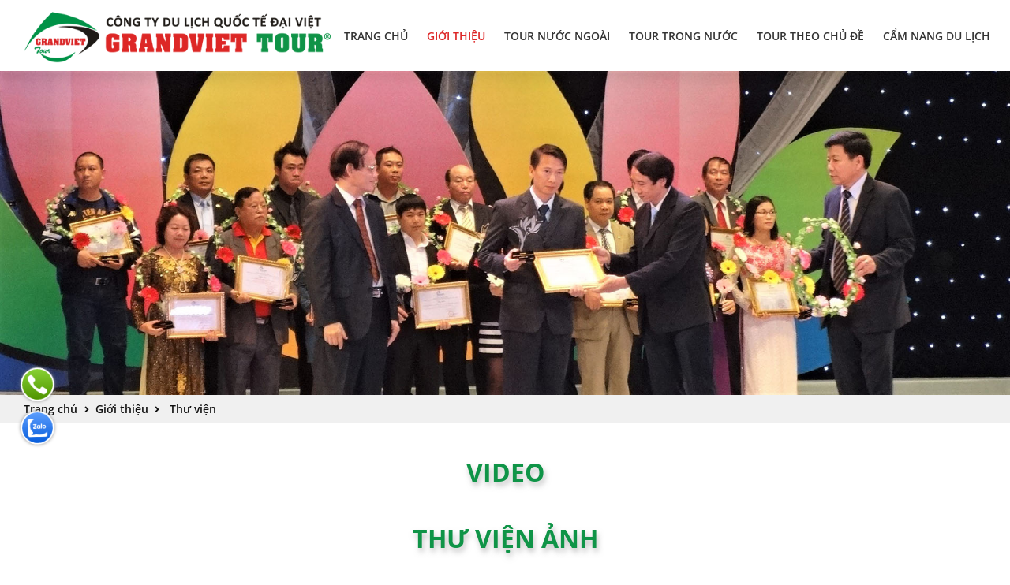

--- FILE ---
content_type: text/html; charset=UTF-8
request_url: https://dulichdaiviet.com/thu-vien/
body_size: 9247
content:
<!doctype html>
<html lang="vi">
    <head>

        <meta charset="utf-8"/>
        <title>Thư viện</title>
        <meta name="viewport" content="width=device-width, initial-scale=1.0, minimum-scale=1.0, maximum-scale=2.0, user-scalable=yes"/>
        
        <meta name="theme-color" content="#0099ff"/>
        <meta http-equiv="Content-Language" content="VN" />
        <meta name="description" content="Công Ty Du Lịch Quốc Tế Đại Việt (GrandViet Tour) tự hào là cung cấp tour số 1 tại Hà NỘi. Với các tour du lịch Trong Nước và Quốc Tế." />
        <meta name="keywords" content="" />
        <meta property="og:url" name="og:url" content="https://dulichdaiviet.com/thu-vien/" data-app/>
        <meta property="og:type" name="og:type" content="website" data-app/>
        <meta property="og:description" name="og:description" content="Công Ty Du Lịch Quốc Tế Đại Việt (GrandViet Tour) tự hào là cung cấp tour số 1 tại Hà NỘi. Với các tour du lịch Trong Nước và Quốc Tế." data-app/>
        <meta property="og:title" name="og:title" content="Thư viện" data-app/>

        <meta property="og:image" name="og:image" content="https://dulichdaiviet.com/uploaded/logo/logo.png" data-app>
        <meta property="og:image:alt" name="og:image:alt" content="https://dulichdaiviet.com/uploaded/logo/logo.png" data-app>

        <link rel="canonical" href="https://dulichdaiviet.com" />

        <link href="/favicon.ico" rel="shortcut icon" />
        <link rel="stylesheet" type="text/css" href="/css/font.css"/>
        <link rel="stylesheet" type="text/css" href="/css/style.css?t=1"/>
        <link rel="stylesheet" type="text/css" href="/css/grid.css"/>

        <link href="https://unpkg.com/aos@2.3.1/dist/aos.css" rel="stylesheet"/>

        <link rel="stylesheet" type="text/css" href="/css/fontawesome-5.12.1/css/all.min.css" />

        <script src="https://cdnjs.cloudflare.com/ajax/libs/jquery/3.6.1/jquery.min.js"></script>
        <script src="https://cdnjs.cloudflare.com/ajax/libs/Swiper/4.5.1/js/swiper.min.js"></script>           
        <link rel="stylesheet" type="text/css" href="https://cdnjs.cloudflare.com/ajax/libs/Swiper/4.5.1/css/swiper.css"/>

        <script src="/js/script.js"></script>



        <!-- Google tag (gtag.js) -->

<!-- Subiz -->
<script>!function(s,u,b,i,z){var o,t,r,y;s[i]||(s._sbzaccid=z,s[i]=function(){s[i].q.push(arguments)},s[i].q=[],s[i]("setAccount",z),r=["widget.subiz.net","storage.googleapis"+(t=".com"),"app.sbz.workers.dev",i+"a"+(o=function(k,t){var n=t<=6?5:o(k,t-1)+o(k,t-3);return k!==t?n:n.toString(32)})(20,20)+t,i+"b"+o(30,30)+t,i+"c"+o(40,40)+t],(y=function(k){var t,n;s._subiz_init_2094850928430||r[k]&&(t=u.createElement(b),n=u.getElementsByTagName(b)[0],t.async=1,t.src="https://"+r[k]+"/sbz/app.js?accid="+z,n.parentNode.insertBefore(t,n),setTimeout(y,2e3,k+1))})(0))}(window,document,"script","subiz","acpakxokinxsaqa56fd8")</script>
<!-- End Subiz -->

<!-- webmaster -->
<meta name="google-site-verification" content="p7Gq5sF3LLrKl2qNv1LDssQvjnEX2SLuOuHUdplm62o" />
<!--ebd webmaster -->
<!-- Google tag (gtag.js) -->
<script async src="https://www.googletagmanager.com/gtag/js?id=G-HFJG74KTMS"></script>
<script>
  window.dataLayer = window.dataLayer || [];
  function gtag(){dataLayer.push(arguments);}
  gtag('js', new Date());

  gtag('config', 'G-HFJG74KTMS');
</script>

        


    </head>
    <body>

        


        <div id="page">

            <header class="header hide-on-pad hide-on-tab">
                <div class="grid">
                    <div class="flex-container align-center">

                        <div class="">
                            <div class="logo">
                                <a href="/"><img src="/uploaded/logo/logo-dai-viet-tv.png" alt="Logo 2025" style="max-width:100%; margin:0 auto"  /></a>
                            </div></div>
                        <div class="">
                            <div class="menubar">
                                <ul class="nav  hide-on-tab hide-on-mobile">


    <li class=" " style=" " > <a href="/"  class="">Trang chủ </a>





    </li>

    <li class="active " style=" " > <a href="javascript:void(0)"  class="">Giới thiệu </a>

        <ul class="">
            <li class=""><a href="/gioi-thieu-cong-ty/" target='_blank'>Giới thiệu công ty</a>
            </li>
            <li class=""><a href="/khach-hang-tieu-bieu/" >Khách Hàng Tiêu Biểu</a>
            </li>
            <li class=""><a href="/thu-ngo/" >Thư ngỏ</a>
            </li>
            <li class=""><a href="/giay-phep-lu-hanh-quoc-te/" >Giấy phép lữ hành quốc tế</a>
            </li>
            <li class=""><a href="/thanh-tuu-dat-duoc/" >Thành Tựu Đạt Được</a>
            </li>
            <li class=""><a href="/ban-lanh-dao/" >Ban lãnh đạo</a>
            </li>
            <li class="active"><a href="/thu-vien/" >Thư viện</a>
                <ul>
                    <li class=""><a href="/thu-vien/video/" >Video</a> </li>
                    <li class=""><a href="/thu-vien-anh/" >Thư viện ảnh</a> </li>
                </ul>
            </li>
        </ul>




    </li>

    <li class=" " style="position:initial; " > <a href="/tour-nuoc-ngoai/"  class="">TOUR NƯỚC NGOÀI </a>



        <ul class="mega-menu">
            <div class="c"></div>
            <div class="grid">

                <div class="flex-container flex-centered">
                    <div class="cell-2-10"> 
                        <div class="mega-menu-item"> 
                            <!--
                            <a class="hvr-grow" href="/tour-trung-quoc/"> <img  src="/uploaded/slideshow/tour-du-lich-trung-quoc-1.jpg" width="100%"/> </a>
                            <div class="c5"></div>
                            -->
                            <a class="mega-menu-item-link" href="/tour-trung-quoc/">Du Lịch Trung Quốc</a>
                        </div>
                    </div>
                    <div class="cell-2-10"> 
                        <div class="mega-menu-item"> 
                            <!--
                            <a class="hvr-grow" href="/tour-han-quoc/"> <img  src="/uploaded/slideshow/tour-du-lich-han-quoc-2.jpg" width="100%"/> </a>
                            <div class="c5"></div>
                            -->
                            <a class="mega-menu-item-link" href="/tour-han-quoc/">Du Lịch Hàn Quốc</a>
                        </div>
                    </div>
                    <div class="cell-2-10"> 
                        <div class="mega-menu-item"> 
                            <!--
                            <a class="hvr-grow" href="/tour-nhat-ban/"> <img  src="/uploaded/slideshow/tour-du-lich-nhat-ban-2.jpg" width="100%"/> </a>
                            <div class="c5"></div>
                            -->
                            <a class="mega-menu-item-link" href="/tour-nhat-ban/">Du Lịch Nhật Bản</a>
                        </div>
                    </div>
                    <div class="cell-2-10"> 
                        <div class="mega-menu-item"> 
                            <!--
                            <a class="hvr-grow" href="/tour-dai-loan/"> <img  src="/uploaded/slideshow/tour-du-lich-dai-loan-2.jpg" width="100%"/> </a>
                            <div class="c5"></div>
                            -->
                            <a class="mega-menu-item-link" href="/tour-dai-loan/">Du Lịch Đài Loan</a>
                        </div>
                    </div>
                    <div class="cell-2-10"> 
                        <div class="mega-menu-item"> 
                            <!--
                            <a class="hvr-grow" href="/tour-thai-lan/"> <img  src="/uploaded/slideshow/tour-du-lich-thai-lan-2.jpg" width="100%"/> </a>
                            <div class="c5"></div>
                            -->
                            <a class="mega-menu-item-link" href="/tour-thai-lan/">Du Lịch Thái Lan </a>
                        </div>
                    </div>
                    <div class="cell-2-10"> 
                        <div class="mega-menu-item"> 
                            <!--
                            <a class="hvr-grow" href="/tour-chau-au/"> <img  src="/uploaded/slideshow/tour-du-lich-chau-au-2.jpg" width="100%"/> </a>
                            <div class="c5"></div>
                            -->
                            <a class="mega-menu-item-link" href="/tour-chau-au/">Du Lịch Châu Âu</a>
                        </div>
                    </div>
                    <div class="cell-2-10"> 
                        <div class="mega-menu-item"> 
                            <!--
                            <a class="hvr-grow" href="/tour-hong-kong/"> <img  src="/uploaded/slideshow/tour-du-lich-hong-kong-2.jpg" width="100%"/> </a>
                            <div class="c5"></div>
                            -->
                            <a class="mega-menu-item-link" href="/tour-hong-kong/">Du Lịch Hồng Kông</a>
                        </div>
                    </div>
                    <div class="cell-2-10"> 
                        <div class="mega-menu-item"> 
                            <!--
                            <a class="hvr-grow" href="/tour-singapore-malaysia/"> <img  src="/uploaded/slideshow/tour-du-lich-singapore-malaysia-2.jpg" width="100%"/> </a>
                            <div class="c5"></div>
                            -->
                            <a class="mega-menu-item-link" href="/tour-singapore-malaysia/">Du Lịch Singapore - Malaysia</a>
                        </div>
                    </div>
                    <div class="cell-2-10"> 
                        <div class="mega-menu-item"> 
                            <!--
                            <a class="hvr-grow" href="/tour-malaysia/"> <img  src="" width="100%"/> </a>
                            <div class="c5"></div>
                            -->
                            <a class="mega-menu-item-link" href="/tour-malaysia/">Du lịch Malaysia</a>
                        </div>
                    </div>
                    <div class="cell-2-10"> 
                        <div class="mega-menu-item"> 
                            <!--
                            <a class="hvr-grow" href="/tour-my/"> <img  src="/uploaded/slideshow/diem-den-yeu-thich/tour-du-lich-my-2.jpg" width="100%"/> </a>
                            <div class="c5"></div>
                            -->
                            <a class="mega-menu-item-link" href="/tour-my/">Du Lịch Mỹ</a>
                        </div>
                    </div>
                    <div class="cell-2-10"> 
                        <div class="mega-menu-item"> 
                            <!--
                            <a class="hvr-grow" href="/tour-maldives/"> <img  src="/uploaded/slideshow/diem-den-yeu-thich/tour-du-lich-maldives-2.jpg" width="100%"/> </a>
                            <div class="c5"></div>
                            -->
                            <a class="mega-menu-item-link" href="/tour-maldives/">Du lịch Maldives</a>
                        </div>
                    </div>
                    <div class="cell-2-10"> 
                        <div class="mega-menu-item"> 
                            <!--
                            <a class="hvr-grow" href="/tour-an-do/"> <img  src="/uploaded/slideshow/diem-den-yeu-thich/tour-du-lich-an-do-2.jpg" width="100%"/> </a>
                            <div class="c5"></div>
                            -->
                            <a class="mega-menu-item-link" href="/tour-an-do/">Du Lịch Ấn Độ</a>
                        </div>
                    </div>
                    <div class="cell-2-10"> 
                        <div class="mega-menu-item"> 
                            <!--
                            <a class="hvr-grow" href="/tour-chau-phi/"> <img  src="/uploaded/slideshow/diem-den-yeu-thich/tour-du-lich-chau-phi-1.jpg" width="100%"/> </a>
                            <div class="c5"></div>
                            -->
                            <a class="mega-menu-item-link" href="/tour-chau-phi/">Du Lịch Châu Phi</a>
                        </div>
                    </div>
                    <div class="cell-2-10"> 
                        <div class="mega-menu-item"> 
                            <!--
                            <a class="hvr-grow" href="/tour-du-lich-bali-indonesia/"> <img  src="/uploaded/slideshow/diem-den-yeu-thich/tour-du-lich-bali-2.jpg" width="100%"/> </a>
                            <div class="c5"></div>
                            -->
                            <a class="mega-menu-item-link" href="/tour-du-lich-bali-indonesia/">Du Lịch Bali - Indonesia</a>
                        </div>
                    </div>
                    <div class="cell-2-10"> 
                        <div class="mega-menu-item"> 
                            <!--
                            <a class="hvr-grow" href="/tour-dubai/"> <img  src="/uploaded/slideshow/diem-den-yeu-thich/tour-du-lich-dubai-2.jpg" width="100%"/> </a>
                            <div class="c5"></div>
                            -->
                            <a class="mega-menu-item-link" href="/tour-dubai/">Du lịch Dubai</a>
                        </div>
                    </div>
                    <div class="cell-2-10"> 
                        <div class="mega-menu-item"> 
                            <!--
                            <a class="hvr-grow" href="/tour-lao/"> <img  src="/uploaded/slideshow/diem-den-yeu-thich/tour-du-lich-lao-2.jpg" width="100%"/> </a>
                            <div class="c5"></div>
                            -->
                            <a class="mega-menu-item-link" href="/tour-lao/">Du Lịch Lào</a>
                        </div>
                    </div>
                    <div class="cell-2-10"> 
                        <div class="mega-menu-item"> 
                            <!--
                            <a class="hvr-grow" href="/tour-campuchia/"> <img  src="/uploaded/slideshow/diem-den-yeu-thich/tour-du-lich-campuchia-1.jpg" width="100%"/> </a>
                            <div class="c5"></div>
                            -->
                            <a class="mega-menu-item-link" href="/tour-campuchia/">Du Lịch Campuchia</a>
                        </div>
                    </div>
                    <div class="cell-2-10"> 
                        <div class="mega-menu-item"> 
                            <!--
                            <a class="hvr-grow" href="/tour-indonesia/"> <img  src="" width="100%"/> </a>
                            <div class="c5"></div>
                            -->
                            <a class="mega-menu-item-link" href="/tour-indonesia/">Du lịch Indonesia</a>
                        </div>
                    </div>
                    <div class="cell-2-10"> 
                        <div class="mega-menu-item"> 
                            <!--
                            <a class="hvr-grow" href="/tour-chau-uc/"> <img  src="/uploaded/slideshow/diem-den-yeu-thich/tour-du-lich-uc-2.jpg" width="100%"/> </a>
                            <div class="c5"></div>
                            -->
                            <a class="mega-menu-item-link" href="/tour-chau-uc/">Du Lịch Úc</a>
                        </div>
                    </div>
                    <div class="cell-2-10"> 
                        <div class="mega-menu-item"> 
                            <!--
                            <a class="hvr-grow" href="/tour-nam-phi/"> <img  src="" width="100%"/> </a>
                            <div class="c5"></div>
                            -->
                            <a class="mega-menu-item-link" href="/tour-nam-phi/">Du Lịch Nam Phi</a>
                        </div>
                    </div>
                    <div class="cell-2-10"> 
                        <div class="mega-menu-item"> 
                            <!--
                            <a class="hvr-grow" href="/tour-philippines/"> <img  src="" width="100%"/> </a>
                            <div class="c5"></div>
                            -->
                            <a class="mega-menu-item-link" href="/tour-philippines/">Du Lịch Philippines</a>
                        </div>
                    </div>
                    <div class="cell-2-10"> 
                        <div class="mega-menu-item"> 
                            <!--
                            <a class="hvr-grow" href="/tour-nga/"> <img  src="/uploaded/slideshow/tourdulichnga.jpg" width="100%"/> </a>
                            <div class="c5"></div>
                            -->
                            <a class="mega-menu-item-link" href="/tour-nga/">Du Lịch Nga</a>
                        </div>
                    </div>
                    <div class="cell-2-10"> 
                        <div class="mega-menu-item"> 
                            <!--
                            <a class="hvr-grow" href="/du-lich-bhutan/"> <img  src="" width="100%"/> </a>
                            <div class="c5"></div>
                            -->
                            <a class="mega-menu-item-link" href="/du-lich-bhutan/">Du Lịch Bhutan</a>
                        </div>
                    </div>
                    <div class="cell-2-10"> 
                        <div class="mega-menu-item"> 
                            <!--
                            <a class="hvr-grow" href="/du-lich-trieu-tien/"> <img  src="" width="100%"/> </a>
                            <div class="c5"></div>
                            -->
                            <a class="mega-menu-item-link" href="/du-lich-trieu-tien/">Du Lịch Triều Tiên</a>
                        </div>
                    </div>
                    <div class="cell-2-10"> 
                        <div class="mega-menu-item"> 
                            <!--
                            <a class="hvr-grow" href="/du-lich-tho-nhi-ky/"> <img  src="" width="100%"/> </a>
                            <div class="c5"></div>
                            -->
                            <a class="mega-menu-item-link" href="/du-lich-tho-nhi-ky/">Du Lịch Thổ Nhĩ Kỳ</a>
                        </div>
                    </div>
                    <div class="cell-2-10"> 
                        <div class="mega-menu-item"> 
                            <!--
                            <a class="hvr-grow" href="/du-lich-ai-cap/"> <img  src="/uploaded/tin-tuc/Aicap.png" width="100%"/> </a>
                            <div class="c5"></div>
                            -->
                            <a class="mega-menu-item-link" href="/du-lich-ai-cap/">Du Lịch Ai Cập</a>
                        </div>
                    </div>
                    <div class="cell-2-10"> 
                        <div class="mega-menu-item"> 
                            <!--
                            <a class="hvr-grow" href="/du-lich-mong-co/"> <img  src="/uploaded/tin-tuc/102120-5.jpg" width="100%"/> </a>
                            <div class="c5"></div>
                            -->
                            <a class="mega-menu-item-link" href="/du-lich-mong-co/">Du Lịch Mông Cổ</a>
                        </div>
                    </div>
                    <div class="cell-2-10"> </div>
                    <div class="cell-2-10"> </div>
                    <div class="cell-2-10"> </div>
                    <div class="cell-2-10"> </div>

                </div>

            </div>

        </ul>


    </li>

    <li class=" " style="position:initial; " > <a href="/tour-trong-nuoc/"  class="">TOUR TRONG NƯỚC </a>



        <ul class="mega-menu">
            <div class="c"></div>
            <div class="grid">

                <div class="flex-container flex-centered">
                    <div class="cell-2-10"> 
                        <div class="mega-menu-item"> 
                            <!--
                            <a class="hvr-grow" href="/tour-du-lich-mien-bac/"> <img  src="" width="100%"/> </a>
                            <div class="c5"></div>
                            -->
                            <a class="mega-menu-item-link" href="/tour-du-lich-mien-bac/">Tour Miền Bắc</a>
                        </div>
                    </div>
                    <div class="cell-2-10"> 
                        <div class="mega-menu-item"> 
                            <!--
                            <a class="hvr-grow" href="/tour-phu-quoc/"> <img  src="" width="100%"/> </a>
                            <div class="c5"></div>
                            -->
                            <a class="mega-menu-item-link" href="/tour-phu-quoc/">Tour Phú Quốc</a>
                        </div>
                    </div>
                    <div class="cell-2-10"> 
                        <div class="mega-menu-item"> 
                            <!--
                            <a class="hvr-grow" href="/tour-du-lich-da-nang/"> <img  src="" width="100%"/> </a>
                            <div class="c5"></div>
                            -->
                            <a class="mega-menu-item-link" href="/tour-du-lich-da-nang/">Du Lịch Đà Nẵng</a>
                        </div>
                    </div>
                    <div class="cell-2-10"> 
                        <div class="mega-menu-item"> 
                            <!--
                            <a class="hvr-grow" href="/tour-du-lich-cat-ba/"> <img  src="" width="100%"/> </a>
                            <div class="c5"></div>
                            -->
                            <a class="mega-menu-item-link" href="/tour-du-lich-cat-ba/">Tour Cát Bà</a>
                        </div>
                    </div>
                    <div class="cell-2-10"> 
                        <div class="mega-menu-item"> 
                            <!--
                            <a class="hvr-grow" href="/tour-du-lich-sapa/"> <img  src="" width="100%"/> </a>
                            <div class="c5"></div>
                            -->
                            <a class="mega-menu-item-link" href="/tour-du-lich-sapa/">Du Lịch Sapa</a>
                        </div>
                    </div>
                    <div class="cell-2-10"> 
                        <div class="mega-menu-item"> 
                            <!--
                            <a class="hvr-grow" href="/tour-mien-trung/"> <img  src="/uploaded/tour/mien-trung/ho-lak-daklak.jpg" width="100%"/> </a>
                            <div class="c5"></div>
                            -->
                            <a class="mega-menu-item-link" href="/tour-mien-trung/">Tour Miền Trung</a>
                        </div>
                    </div>
                    <div class="cell-2-10"> 
                        <div class="mega-menu-item"> 
                            <!--
                            <a class="hvr-grow" href="/tour-du-lich-con-dao/"> <img  src="/uploaded/tour/con-dao/con-dao-3.jpg" width="100%"/> </a>
                            <div class="c5"></div>
                            -->
                            <a class="mega-menu-item-link" href="/tour-du-lich-con-dao/">Du Lịch Côn Đảo</a>
                        </div>
                    </div>
                    <div class="cell-2-10"> 
                        <div class="mega-menu-item"> 
                            <!--
                            <a class="hvr-grow" href="/tour-du-lich-hue/"> <img  src="" width="100%"/> </a>
                            <div class="c5"></div>
                            -->
                            <a class="mega-menu-item-link" href="/tour-du-lich-hue/">Du Lịch Huế</a>
                        </div>
                    </div>
                    <div class="cell-2-10"> 
                        <div class="mega-menu-item"> 
                            <!--
                            <a class="hvr-grow" href="/tour-du-lich-co-to/"> <img  src="" width="100%"/> </a>
                            <div class="c5"></div>
                            -->
                            <a class="mega-menu-item-link" href="/tour-du-lich-co-to/">Du Lịch Cô Tô</a>
                        </div>
                    </div>
                    <div class="cell-2-10"> 
                        <div class="mega-menu-item"> 
                            <!--
                            <a class="hvr-grow" href="/tour-du-lich-moc-chau/"> <img  src="" width="100%"/> </a>
                            <div class="c5"></div>
                            -->
                            <a class="mega-menu-item-link" href="/tour-du-lich-moc-chau/">Du Lịch Mộc Châu</a>
                        </div>
                    </div>
                    <div class="cell-2-10"> 
                        <div class="mega-menu-item"> 
                            <!--
                            <a class="hvr-grow" href="/tour-du-lich-tam-dao/"> <img  src="" width="100%"/> </a>
                            <div class="c5"></div>
                            -->
                            <a class="mega-menu-item-link" href="/tour-du-lich-tam-dao/">Tour Tam Đảo</a>
                        </div>
                    </div>
                    <div class="cell-2-10"> 
                        <div class="mega-menu-item"> 
                            <!--
                            <a class="hvr-grow" href="/tour-mien-nam/"> <img  src="" width="100%"/> </a>
                            <div class="c5"></div>
                            -->
                            <a class="mega-menu-item-link" href="/tour-mien-nam/">Tour Miền Nam</a>
                        </div>
                    </div>
                    <div class="cell-2-10"> 
                        <div class="mega-menu-item"> 
                            <!--
                            <a class="hvr-grow" href="/tour-du-lich-nha-trang/"> <img  src="" width="100%"/> </a>
                            <div class="c5"></div>
                            -->
                            <a class="mega-menu-item-link" href="/tour-du-lich-nha-trang/">Du Lịch Nha Trang</a>
                        </div>
                    </div>
                    <div class="cell-2-10"> 
                        <div class="mega-menu-item"> 
                            <!--
                            <a class="hvr-grow" href="/tour-du-lich-quang-binh/"> <img  src="" width="100%"/> </a>
                            <div class="c5"></div>
                            -->
                            <a class="mega-menu-item-link" href="/tour-du-lich-quang-binh/">Tour Quảng Bình</a>
                        </div>
                    </div>
                    <div class="cell-2-10"> 
                        <div class="mega-menu-item"> 
                            <!--
                            <a class="hvr-grow" href="/tour-du-lich-ha-long/"> <img  src="" width="100%"/> </a>
                            <div class="c5"></div>
                            -->
                            <a class="mega-menu-item-link" href="/tour-du-lich-ha-long/">Du Lịch Hạ Long</a>
                        </div>
                    </div>
                    <div class="cell-2-10"> 
                        <div class="mega-menu-item"> 
                            <!--
                            <a class="hvr-grow" href="/du-lich-phu-yen/"> <img  src="" width="100%"/> </a>
                            <div class="c5"></div>
                            -->
                            <a class="mega-menu-item-link" href="/du-lich-phu-yen/">Du Lịch Phú Yên</a>
                        </div>
                    </div>
                    <div class="cell-2-10"> 
                        <div class="mega-menu-item"> 
                            <!--
                            <a class="hvr-grow" href="/tour-du-lich-mien-tay/"> <img  src="" width="100%"/> </a>
                            <div class="c5"></div>
                            -->
                            <a class="mega-menu-item-link" href="/tour-du-lich-mien-tay/">Tour Miền Tây</a>
                        </div>
                    </div>
                    <div class="cell-2-10"> 
                        <div class="mega-menu-item"> 
                            <!--
                            <a class="hvr-grow" href="/tour-du-lich-da-lat/"> <img  src="" width="100%"/> </a>
                            <div class="c5"></div>
                            -->
                            <a class="mega-menu-item-link" href="/tour-du-lich-da-lat/">Du Lịch Đà Lạt</a>
                        </div>
                    </div>
                    <div class="cell-2-10"> 
                        <div class="mega-menu-item"> 
                            <!--
                            <a class="hvr-grow" href="/tour-du-lich-tay-nguyen/"> <img  src="" width="100%"/> </a>
                            <div class="c5"></div>
                            -->
                            <a class="mega-menu-item-link" href="/tour-du-lich-tay-nguyen/">Du Lịch Tây Nguyên</a>
                        </div>
                    </div>
                    <div class="cell-2-10"> 
                        <div class="mega-menu-item"> 
                            <!--
                            <a class="hvr-grow" href="/du-lich-ha-giang/"> <img  src="" width="100%"/> </a>
                            <div class="c5"></div>
                            -->
                            <a class="mega-menu-item-link" href="/du-lich-ha-giang/">Du Lịch Hà Giang</a>
                        </div>
                    </div>
                    <div class="cell-2-10"> 
                        <div class="mega-menu-item"> 
                            <!--
                            <a class="hvr-grow" href="/du-lich-quy-nhon/"> <img  src="" width="100%"/> </a>
                            <div class="c5"></div>
                            -->
                            <a class="mega-menu-item-link" href="/du-lich-quy-nhon/">Du Lịch Quy Nhơn</a>
                        </div>
                    </div>
                    <div class="cell-2-10"> 
                        <div class="mega-menu-item"> 
                            <!--
                            <a class="hvr-grow" href="/du-lich-quan-lan/"> <img  src="" width="100%"/> </a>
                            <div class="c5"></div>
                            -->
                            <a class="mega-menu-item-link" href="/du-lich-quan-lan/">Du Lịch Quan Lạn</a>
                        </div>
                    </div>
                    <div class="cell-2-10"> </div>
                    <div class="cell-2-10"> </div>
                    <div class="cell-2-10"> </div>
                    <div class="cell-2-10"> </div>

                </div>

            </div>

        </ul>


    </li>

    <li class=" " style="position:initial; " > <a href="/tour-du-lich-theo-chu-de/"  class="">TOUR THEO CHỦ ĐỀ </a>



        <ul class="mega-menu">
            <div class="c"></div>
            <div class="grid">

                <div class="flex-container flex-centered">
                    <div class="cell-2-10"> 
                        <div class="mega-menu-item"> 
                            <!--
                            <a class="hvr-grow" href="/du-lich-tet/"> <img  src="/uploaded/tour/Tour-Tet/tourtetcanhty.jpg" width="100%"/> </a>
                            <div class="c5"></div>
                            -->
                            <a class="mega-menu-item-link" href="/du-lich-tet/">Tour Tết</a>
                        </div>
                    </div>
                    <div class="cell-2-10"> 
                        <div class="mega-menu-item"> 
                            <!--
                            <a class="hvr-grow" href="/du-lich-30-thang-4/"> <img  src="" width="100%"/> </a>
                            <div class="c5"></div>
                            -->
                            <a class="mega-menu-item-link" href="/du-lich-30-thang-4/">Du Lịch 30 Tháng 4</a>
                        </div>
                    </div>
                    <div class="cell-2-10"> 
                        <div class="mega-menu-item"> 
                            <!--
                            <a class="hvr-grow" href="/du-lich-he/"> <img  src="" width="100%"/> </a>
                            <div class="c5"></div>
                            -->
                            <a class="mega-menu-item-link" href="/du-lich-he/">Du Lịch Hè</a>
                        </div>
                    </div>
                    <div class="cell-2-10"> 
                        <div class="mega-menu-item"> 
                            <!--
                            <a class="hvr-grow" href="/du-lich-2-9/"> <img  src="" width="100%"/> </a>
                            <div class="c5"></div>
                            -->
                            <a class="mega-menu-item-link" href="/du-lich-2-9/">Du lịch 2-9</a>
                        </div>
                    </div>
                    <div class="cell-2-10"> 
                        <div class="mega-menu-item"> 
                            <!--
                            <a class="hvr-grow" href="/du-lich-hanh-huong/"> <img  src="" width="100%"/> </a>
                            <div class="c5"></div>
                            -->
                            <a class="mega-menu-item-link" href="/du-lich-hanh-huong/">Du Lịch Hành Hương</a>
                        </div>
                    </div>
                    <div class="cell-2-10"> 
                        <div class="mega-menu-item"> 
                            <!--
                            <a class="hvr-grow" href="/du-lich-nghi-duong/"> <img  src="" width="100%"/> </a>
                            <div class="c5"></div>
                            -->
                            <a class="mega-menu-item-link" href="/du-lich-nghi-duong/">Du Lịch Nghỉ Dưỡng</a>
                        </div>
                    </div>
                    <div class="cell-2-10"> 
                        <div class="mega-menu-item"> 
                            <!--
                            <a class="hvr-grow" href="/du-lich-cao-cap/"> <img  src="" width="100%"/> </a>
                            <div class="c5"></div>
                            -->
                            <a class="mega-menu-item-link" href="/du-lich-cao-cap/">Du Lịch Cao Cấp</a>
                        </div>
                    </div>
                    <div class="cell-2-10"> 
                        <div class="mega-menu-item"> 
                            <!--
                            <a class="hvr-grow" href="/du-lich-le-hoi/"> <img  src="" width="100%"/> </a>
                            <div class="c5"></div>
                            -->
                            <a class="mega-menu-item-link" href="/du-lich-le-hoi/">Du lịch Lễ hội</a>
                        </div>
                    </div>
                    <div class="cell-2-10"> 
                        <div class="mega-menu-item"> 
                            <!--
                            <a class="hvr-grow" href="/du-lich-tau-bien/"> <img  src="" width="100%"/> </a>
                            <div class="c5"></div>
                            -->
                            <a class="mega-menu-item-link" href="/du-lich-tau-bien/">Du lịch tàu biển</a>
                        </div>
                    </div>
                    <div class="cell-2-10"> 
                        <div class="mega-menu-item"> 
                            <!--
                            <a class="hvr-grow" href="/du-lich-tuan-trang-mat/"> <img  src="" width="100%"/> </a>
                            <div class="c5"></div>
                            -->
                            <a class="mega-menu-item-link" href="/du-lich-tuan-trang-mat/">Du lịch Tuần trăng mật</a>
                        </div>
                    </div>
                    <div class="cell-2-10"> 
                        <div class="mega-menu-item"> 
                            <!--
                            <a class="hvr-grow" href="/tour-du-xuan/"> <img  src="" width="100%"/> </a>
                            <div class="c5"></div>
                            -->
                            <a class="mega-menu-item-link" href="/tour-du-xuan/">Tour Du Xuân</a>
                        </div>
                    </div>
                    <div class="cell-2-10"> 
                        <div class="mega-menu-item"> 
                            <!--
                            <a class="hvr-grow" href="/du-lich-bien/"> <img  src="" width="100%"/> </a>
                            <div class="c5"></div>
                            -->
                            <a class="mega-menu-item-link" href="/du-lich-bien/">Du Lịch Biển</a>
                        </div>
                    </div>
                    <div class="cell-2-10"> 
                        <div class="mega-menu-item"> 
                            <!--
                            <a class="hvr-grow" href="/du-lich-hang-ngay/"> <img  src="" width="100%"/> </a>
                            <div class="c5"></div>
                            -->
                            <a class="mega-menu-item-link" href="/du-lich-hang-ngay/">Du Lịch Hàng Ngày</a>
                        </div>
                    </div>
                    <div class="cell-2-10"> 
                        <div class="mega-menu-item"> 
                            <!--
                            <a class="hvr-grow" href="/du-lich-theo-doan/"> <img  src="" width="100%"/> </a>
                            <div class="c5"></div>
                            -->
                            <a class="mega-menu-item-link" href="/du-lich-theo-doan/">Du lịch theo đoàn</a>
                        </div>
                    </div>
                    <div class="cell-2-10"> </div>
                    <div class="cell-2-10"> </div>
                    <div class="cell-2-10"> </div>
                    <div class="cell-2-10"> </div>

                </div>

            </div>

        </ul>


    </li>

    <li class=" " style="style="position: initial;" " > <a href="/cam-nang/"  class="">Cẩm Nang Du Lịch </a>





    </li>
	
	
</ul> 























                            </div>					
                        </div>

                    </div>
                    <div class="c"></div>
                </div>
                
            </header>


            <div class="content" style="background:#FFF">


<div class="img-poster" style="position:relative">



    <a class="hide-on-tab" href="">
        <img src="/uploaded/banner/Award-of-GrandViet-Tour-in-2013.jpg" alt="" width="100%"/>
    </a>




</div>

<div class="c"></div>
<div class="crumb"> <div class="grid"> <a href="/"> Trang chủ </a> <i class="fa fa-angle-right"></i> <a href='/#'>Giới thiệu</a>&nbsp;<i class='fa fa-angle-right'></i>&nbsp;<a href='/thu-vien/'>Thư viện</a></div></div>

<div class="c20"></div>

<div class="grid">
    <div class="c20"></div>


    <h2 class="homecat-title"><a href="/thu-vien/video/">Video</a></h2>
    <div class="content-text"></div>
    <div class="content-text"></div>
    <div class="c20"></div>
    <div class="flex-container">
        <div class="cell-1-3 tab-cell-1-2 mobile-cell-1-1"></div>


    </div>
    <div style="border-bottom:solid 1px #d9d9d9"></div>
    <div class="c20"></div>
    <h2 class="homecat-title"><a href="/thu-vien-anh/">Thư viện ảnh</a></h2>
    <div class="content-text"></div>
    <div class="content-text"></div>
    <div class="c20"></div>
    <div class="flex-container">
        <div class="cell-1-3  tab-cell-1-2" style="margin-bottom:40px;">
            <div><a href="/thu-vien-anh/doi-tac-cu-nhung-co-hoi-moi.html"><img  src="/temp/-uploaded-tin-tuc_z5666347951384_85b5669422342cf8e1b7848c5c741fc3-1024x768_cr_520x338.jpg" alt="ĐỐI TÁC CŨ NHƯNG CƠ HỘI MỚI" width="100%" /></a></div>
            <div class="album-name"><a href="/thu-vien-anh/doi-tac-cu-nhung-co-hoi-moi.html">ĐỐI TÁC CŨ NHƯNG CƠ HỘI MỚI</a></div>
        </div>
        <div class="cell-1-3  tab-cell-1-2" style="margin-bottom:40px;">
            <div><a href="/thu-vien/grandviet-tour-tham-gia-hoi-cho-vitm.html"><img  src="/temp/-uploaded-Thu-vien_hoichovitm1_cr_520x338.jpg" alt="GrandViet Tour Tham Gia Hội chợ VITM 2019" width="100%" /></a></div>
            <div class="album-name"><a href="/thu-vien/grandviet-tour-tham-gia-hoi-cho-vitm.html">GrandViet Tour Tham Gia Hội chợ VITM 2019</a></div>
        </div>
        <div class="cell-1-3  tab-cell-1-2" style="margin-bottom:40px;">
            <div><a href="/thu-vien/grandviet-tour-khai-truong-chi-nhanh-vinh-phuc.html"><img  src="/temp/-uploaded-Thu-vien_grandviettour-khai-truong-cn-vinh-phucmoi_cr_520x338.JPG" alt="GrandViet Tour khai trương chi nhánh Vĩnh Phúc" width="100%" /></a></div>
            <div class="album-name"><a href="/thu-vien/grandviet-tour-khai-truong-chi-nhanh-vinh-phuc.html">GrandViet Tour khai trương chi nhánh Vĩnh Phúc</a></div>
        </div>
        <div class="cell-1-3 tab-cell-1-2 mobile-cell-1-1"></div>


    </div>
    <div style="border-bottom:solid 1px #d9d9d9"></div>
    <div class="c20"></div>






    <div class="c30"></div>
</div>



<!--
<div style="background: #1c4d99;">
    <div class="grid" >
        











<ul class="menufooter">
    <li><a href="/tin-tuc/dieu-khoan-va-dang-ky.html">Điều Khoản &amp; Đăng Ký</a></li>
</ul>











    </div>
</div>

<a class="js-open-modal  dang-ky-tu-van hide-on-tab" data-modal-id="popupDangKy" href="#">
    <img src="/images/dang-ky-tu-van.gif" width="150"  > 

</a>

-->





<footer class="footer">
    <div class="footer-main">
        <div class="grid">

            <div class="footer-name">
                CÔNG TY DU LỊCH QUỐC TẾ ĐẠI VIỆT
            </div>
            <div class="c20"></div>

            <div class="flex-container">
                <div class="cell-2-3 tab-cell-1-1">
                    <div class="flex-container">

                        <div class="cell-1-2 tab-cell-1-1" style="margin-bottom: 20px;"> 

                            <div class="footer-block">
                                <div class="footer-title">
                                    Trụ sở chính
                                </div>

                                <div class="footer-text" id="boxcolct">
                                    <table border="0" cellpadding="0" cellspacing="0" width="100%">
	<tbody>
		<tr>
			<td height="25" width="25"><i class="fa fa-home">&nbsp;</i></td>
			<td>Địa chỉ: Số 8 Nguyễn Ch&iacute; Thanh - Ba Đ&igrave;nh - H&agrave; Nội</td>
		</tr>
		<tr>
			<td height="25"><i class="fa fa-phone">&nbsp;</i></td>
			<td>Điện thoại: 0243 7474 138 - 0243 7245 364 - 090 419 6969</td>
		</tr>
		<tr>
			<td height="25"><i class="fa fa-envelope">&nbsp;</i></td>
			<td>Fax: 024 3747 4139 | Email: sales@grandviettour.com</td>
		</tr>
	</tbody>
</table>

                                    <div class="c5"></div>
                                </div>	
                            </div>
                        </div>
                        <div class="cell-1-2 tab-cell-1-1" style="margin-bottom: 20px;"> 

                            <div class="footer-block">
                                <div class="footer-title">
                                    Chi nhánh Hải Phòng
                                </div>

                                <div class="footer-text" id="boxcolct">
                                    <table border="0" cellpadding="0" cellspacing="0" width="100%">
	<tbody>
		<tr>
			<td height="25" width="25"><span class="fa fa-home">&nbsp;</span></td>
			<td>586 Trần Hưng Đạo, phường Hải Dương, th&agrave;nh phố Hải Ph&ograve;ng</td>
		</tr>
		<tr>
			<td height="25"><span class="fa fa-phone">&nbsp;</span></td>
			<td>097 180 5948 (Zalo/Viber/Line/WhatsApp)</td>
		</tr>
		<tr>
			<td height="25"><span class="fa fa-envelope">&nbsp;</span></td>
			<td>sales@grandviettour.com</td>
		</tr>
	</tbody>
</table>

                                    <div class="c5"></div>
                                </div>	
                            </div>
                        </div>
                        <div class="cell-1-2 tab-cell-1-1" style="margin-bottom: 20px;"> 

                            <div class="footer-block">
                                <div class="footer-title">
                                    Chi nhánh tại TP.HCM
                                </div>

                                <div class="footer-text" id="boxcolct">
                                    <table border="0" cellpadding="0" cellspacing="0" width="100%">
	<tbody>
		<tr>
			<td height="25" width="25"><span class="fa fa-home">&nbsp;</span></td>
			<td>725/2 Trường Chinh - T&acirc;y Thạch - T&acirc;n Ph&uacute; - TP.HCM</td>
		</tr>
		<tr>
			<td height="25"><span class="fa fa-phone">&nbsp;</span></td>
			<td>090.419.6969 (Zalo/Viber/Line/WhatsApp)</td>
		</tr>
		<tr>
			<td height="25"><span class="fa fa-envelope">&nbsp;</span></td>
			<td>sales@grandviettour.com</td>
		</tr>
	</tbody>
</table>

                                    <div class="c5"></div>
                                </div>	
                            </div>
                        </div>
                        <div class="cell-1-2 tab-cell-1-1" style="margin-bottom: 20px;"> 

                            <div class="footer-block">
                                <div class="footer-title">
                                    Chi nhánh tại Siem Reap
                                </div>

                                <div class="footer-text" id="boxcolct">
                                    <table border="0" cellpadding="0" cellspacing="0" width="100%">
	<tbody>
		<tr>
			<td height="25" width="25"><span class="fa fa-home">&nbsp;</span></td>
			<td>#B29, Oung Eun road, Borei Pram Prey, Siem Reap, Cambodia</td>
		</tr>
		<tr>
			<td height="25"><span class="fa fa-phone">&nbsp;</span></td>
			<td>090.419.6969 (Zalo/Viber/Line/WhatsApp)</td>
		</tr>
		<tr>
			<td height="25"><span class="fa fa-envelope">&nbsp;</span></td>
			<td>sales@grandviettour.com</td>
		</tr>
	</tbody>
</table>

                                    <div class="c5"></div>
                                </div>	
                            </div>
                        </div>


                        <div class="cell-1-2 tab-cell-1-1"> 

                            <div class="footer-title"> Kết nối với chúng tôi </div>

                            

                                <ul class="footer-social" >
                                   <li> <a rel="nofollow" href="https://www.facebook.com/congtydulichquoctedaiviet/" target="_blank"><i class="fab fa-facebook"></i></a></li> 
								   <li><a rel="nofollow" href="https://www.youtube.com/user/dulichdaiviet" target="_blank"><i class="fab fa-youtube"></i></a> </li>
								   <li> <a rel="nofollow" href="" target="_blank"><i class="fab fa-twitter"></i></a> </li>
								   <li>  <a rel="nofollow" href="" target="_blank"><i class="fab fa-pinterest"></i></a></li>
								   
                                    
                                   
                                   
                                </ul>  
                                <div class="c10"></div>


                            

                        </div>




                    </div>
                </div>

                <div class="cell-1-3 tab-cell-1-1">
                    <div class="footer-block">

                        


















<div class="footer-title hide-on-tab ">  Điều khoản sử dụng  </div>
<div class="footer-title footer-title-mobile hide-on-pc hide-on-pad " rel="384">  Điều khoản sử dụng </div>

<div class="c5 hide-on-tab"></div>

<ul class="menuboxfooter" id="boxcol384">
    <li><a href="/chinh-sach-bao-mat.html"> <i class="fa fa-angle-right"></i> Chính Sách Bảo Mật</a></li>
    <li><a href="/tin-tuc/dieu-khoan-va-dang-ky.html"> <i class="fa fa-angle-right"></i> Điều Khoản &amp; Đăng Ký</a></li>
    <li><a href="/huong-dan-thanh-toan/"> <i class="fa fa-angle-right"></i> Hướng dẫn thanh toán</a></li>
</ul>
<div class="c10"></div>








                    </div>

                    
                    <div class="c20"></div>

                    <iframe src="https://www.facebook.com/plugins/page.php?href=https%3A%2F%2Fwww.facebook.com%2Fcongtydulichquoctedaiviet%2F&tabs=timeline&width=340&height=200&small_header=true&adapt_container_width=true&hide_cover=false&show_facepile=true&appId=119722755203098" width="100%" height="150" style="border:none;overflow:hidden" scrolling="no" frameborder="0" allowTransparency="true"></iframe>

                    <div class="c20"></div>

                    <div style="float: left;">
                        <a rel="nofollow" href="http://online.gov.vn/Home/WebDetails/1413?AspxAutoDetectCookieSupport=1" target="_blank">
                            <img src="/images/tbbct200.png"/>
                        </a>
                    </div>
					<div style="float:left; padding: 20px; ">
						<a href="//www.dmca.com/Protection/Status.aspx?ID=0c82541b-2b62-44fb-803d-026f1e15fc37" title="DMCA.com Protection Status" class="dmca-badge"> <img src ="https://images.dmca.com/Badges/DMCA_logo-grn-btn100w.png?ID=0c82541b-2b62-44fb-803d-026f1e15fc37"  alt="DMCA.com Protection Status" /></a>  <script src="https://images.dmca.com/Badges/DMCABadgeHelper.min.js"> </script>
					</div>
					
					
					

                </div>


            </div>


        </div>
    </div>

    <div class="footer-end">
        <div class="grid">
            <div class="coppy-right" style="float: left;">
                Copyright 2023 @ Grandviet Tour
            </div>
			
			
			
        </div>
    </div>

</footer>

<!-- end footer -->



<div id="popupDangKy" class="modal-box">
    <a href="#" class="js-modal-close close btn-close"> [×] </a>
    <div class="modal-body">

        <div class="dangky">

            <div style="padding:20px; border-radius:10px; min-height:320px; ">


                <form action="/index4.php?page=contact&lang=" method="post" id="regform" data-alert="" data-captcha ="Mã captcha không đúng" data-success="" data-redirect="/contact-success/" >

                    <input type="hidden"  name="code" value="save" />                

                    <div class="form-title"> Tư vấn du lịch </div>
                    <div class="c10"></div>
                    <div class="form-label" style="text-align:center;"><i>Hãy để lại SĐT, chúng tôi sẽ liên hệ với bạn ngay ! </i>  </div>
                    <div class="c10"></div>
                    <div class="c20"></div>

                    <input name="yourname" type="text" class="txt-contact notNull" placeholder="Họ tên (*)" id="yourname"  />
                    <div class="c10"></div>

                    <input name="phone" type="text" class="txt-contact notNull"  placeholder="Điện thoại (*)"  />
                    <div class="c10"></div>
                    <input name="address" type="text" class="txt-contact "  placeholder="Địa chỉ" />
                    <div class="c10"></div>

                    <select name="other_request" type="text" class="txt-contact">
                        <option value=""> Chọn hình thức tư vấn  </option>
                        <option value="Tư vấn mua hàng"> Du lịch Trong nước</option>
                        <option value="Tìm đại lý, cửa hàng gần nhất"> Du lịch Nước ngoài </option>

                    </select>

                    <div class="c20"></div>
                    <input name="input" type="button" onClick="$('#regform').submit()" class="btn-send" value="Gửi" />
                    <div class="c5"></div>
                    <div class="msgbox" style="font-size: 20px; text-align:center;"> </div>		
                </form>


            </div>

        </div>			


    </div>
</div>	

<script>
    $(function () {

        var appendthis = ("<div class='modal-overlay js-modal-close'></div>");

        $('a[data-modal-id]').click(function (e) {
            e.preventDefault();
            $("body").append(appendthis);
            $(".modal-overlay").fadeTo(500, 0.7);
            var modalBox = $(this).attr('data-modal-id');
            $('#' + modalBox).fadeIn($(this).data());
        });

        $(".js-modal-close, .modal-overlay").click(function () {
            $(".modal-box, .modal-overlay").fadeOut(500, function () {
                $(".modal-overlay").remove();
            });
            return false;
        });


    });
</script>


</div>
</div>



<link rel="stylesheet" type="text/css" href="/css/font.css"/>


<link rel="stylesheet" href="https://cdnjs.cloudflare.com/ajax/libs/jqueryui/1.13.2/themes/base/jquery-ui.min.css"  />
<script src="https://cdnjs.cloudflare.com/ajax/libs/jqueryui/1.13.2/jquery-ui.min.js" ></script>


<script src="https://cdnjs.cloudflare.com/ajax/libs/fancybox/3.5.7/jquery.fancybox.min.js"  ></script>
<link rel="stylesheet" href="https://cdnjs.cloudflare.com/ajax/libs/fancybox/3.5.7/jquery.fancybox.css" />

<script src="https://cdnjs.cloudflare.com/ajax/libs/jQuery.mmenu/4.7.5/js/jquery.mmenu.min.all.min.js" crossorigin="anonymous" referrerpolicy="no-referrer"></script>
<link rel="stylesheet" href="https://cdnjs.cloudflare.com/ajax/libs/jQuery.mmenu/4.7.5/css/jquery.mmenu.all.min.css"  crossorigin="anonymous" referrerpolicy="no-referrer" />

<script src="https://cdnjs.cloudflare.com/ajax/libs/jquery.form/4.3.0/jquery.form.min.js"></script>

<link rel="stylesheet" href="https://cdnjs.cloudflare.com/ajax/libs/font-awesome/5.12.1/css/all.min.css" crossorigin="anonymous" referrerpolicy="no-referrer" />
<!--
<link rel="stylesheet" type="text/css" href="/css/fontawesome-5.12.1/css/all.min.css" />
-->

<link rel="stylesheet" href="/css/hover.css" />


<div id="button-btt">
    <a href="#"><i class="fa fa-chevron-up"></i> </a>
</div>


<script>
    function check_newsletter() {
        ok = true;
        $('#newsletterForm .error').removeClass('error');
        $('#newsletterForm .notNull').each(function () {
            if ($(this).val() == '') {
                $(this).addClass('error');
                ok = false;
            }
        }
        );
        return ok;
    }

    $(function () {
        $('.countcart').html('(0)');
    });
</script>














<nav id="menu">

    <ul>

        <li>

            <form action="/search/" method="get" id="m_searchform">
                <input name="qr" class="kw-mobile" placeholder="" type="text">
                <a href="#" class="fa fa-search submit-search-mobile" onClick="$('#m_searchform').submit();
                        return false;"> </a>
            </form>


        </li>

        <li><a class="" href="/">Trang chủ</a>




        </li>
        <li><a class="" href="/tour-trung-quoc/">Du Lịch Trung Quốc</a>




        </li>
        <li><a class="" href="javascript:void(0)">Giới thiệu</a>


            <ul>

                <li><a  href="/gioi-thieu-cong-ty/">Giới thiệu công ty</a>

                </li>
                <li><a  href="/khach-hang-tieu-bieu/">Khách Hàng Tiêu Biểu</a>

                </li>
                <li><a  href="/thu-ngo/">Thư ngỏ</a>

                </li>
                <li><a  href="/giay-phep-lu-hanh-quoc-te/">Giấy phép lữ hành quốc tế</a>

                </li>
                <li><a  href="/thanh-tuu-dat-duoc/">Thành Tựu Đạt Được</a>

                </li>
                <li><a  href="/ban-lanh-dao/">Ban lãnh đạo</a>

                </li>
                <li><a  href="/thu-vien/">Thư viện</a>
                    <ul>
                        <li><a href="/thu-vien/video/">- Video</a>
                        </li>
                        <li><a href="/thu-vien-anh/">- Thư viện ảnh</a>
                        </li>
                    </ul>

                </li>

            </ul>


        </li>
        <li><a class="" href="/tour-nuoc-ngoai/">TOUR NƯỚC NGOÀI</a>


            <ul>

                <li><a  href="/tour-trung-quoc/">Du Lịch Trung Quốc</a>

                </li>
                <li><a  href="/tour-han-quoc/">Du Lịch Hàn Quốc</a>

                </li>
                <li><a  href="/tour-nhat-ban/">Du Lịch Nhật Bản</a>

                </li>
                <li><a  href="/tour-dai-loan/">Du Lịch Đài Loan</a>

                </li>
                <li><a  href="/tour-thai-lan/">Du Lịch Thái Lan </a>

                </li>
                <li><a  href="/tour-chau-au/">Du Lịch Châu Âu</a>

                </li>
                <li><a  href="/tour-hong-kong/">Du Lịch Hồng Kông</a>

                </li>
                <li><a  href="/tour-singapore-malaysia/">Du Lịch Singapore - Malaysia</a>

                </li>
                <li><a  href="/tour-malaysia/">Du lịch Malaysia</a>

                </li>
                <li><a  href="/tour-my/">Du Lịch Mỹ</a>

                </li>
                <li><a  href="/tour-maldives/">Du lịch Maldives</a>

                </li>
                <li><a  href="/tour-an-do/">Du Lịch Ấn Độ</a>

                </li>
                <li><a  href="/tour-chau-phi/">Du Lịch Châu Phi</a>

                </li>
                <li><a  href="/tour-du-lich-bali-indonesia/">Du Lịch Bali - Indonesia</a>

                </li>
                <li><a  href="/tour-dubai/">Du lịch Dubai</a>

                </li>
                <li><a  href="/tour-lao/">Du Lịch Lào</a>

                </li>
                <li><a  href="/tour-campuchia/">Du Lịch Campuchia</a>

                </li>
                <li><a  href="/tour-indonesia/">Du lịch Indonesia</a>

                </li>
                <li><a  href="/tour-chau-uc/">Du Lịch Úc</a>

                </li>
                <li><a  href="/tour-nam-phi/">Du Lịch Nam Phi</a>

                </li>
                <li><a  href="/tour-philippines/">Du Lịch Philippines</a>

                </li>
                <li><a  href="/tour-nga/">Du Lịch Nga</a>

                </li>
                <li><a  href="/du-lich-bhutan/">Du Lịch Bhutan</a>

                </li>
                <li><a  href="/du-lich-trieu-tien/">Du Lịch Triều Tiên</a>

                </li>
                <li><a  href="/du-lich-tho-nhi-ky/">Du Lịch Thổ Nhĩ Kỳ</a>

                </li>
                <li><a  href="/du-lich-ai-cap/">Du Lịch Ai Cập</a>

                </li>
                <li><a  href="/du-lich-mong-co/">Du Lịch Mông Cổ</a>

                </li>

            </ul>


        </li>
        <li><a class="" href="/tour-trong-nuoc/">TOUR TRONG NƯỚC</a>


            <ul>

                <li><a  href="/tour-du-lich-mien-bac/">Tour Miền Bắc</a>

                </li>
                <li><a  href="/tour-phu-quoc/">Tour Phú Quốc</a>

                </li>
                <li><a  href="/tour-du-lich-da-nang/">Du Lịch Đà Nẵng</a>

                </li>
                <li><a  href="/tour-du-lich-cat-ba/">Tour Cát Bà</a>

                </li>
                <li><a  href="/tour-du-lich-sapa/">Du Lịch Sapa</a>

                </li>
                <li><a  href="/tour-mien-trung/">Tour Miền Trung</a>

                </li>
                <li><a  href="/tour-du-lich-con-dao/">Du Lịch Côn Đảo</a>

                </li>
                <li><a  href="/tour-du-lich-hue/">Du Lịch Huế</a>

                </li>
                <li><a  href="/tour-du-lich-co-to/">Du Lịch Cô Tô</a>

                </li>
                <li><a  href="/tour-du-lich-moc-chau/">Du Lịch Mộc Châu</a>

                </li>
                <li><a  href="/tour-du-lich-tam-dao/">Tour Tam Đảo</a>

                </li>
                <li><a  href="/tour-mien-nam/">Tour Miền Nam</a>

                </li>
                <li><a  href="/tour-du-lich-nha-trang/">Du Lịch Nha Trang</a>

                </li>
                <li><a  href="/tour-du-lich-quang-binh/">Tour Quảng Bình</a>

                </li>
                <li><a  href="/tour-du-lich-ha-long/">Du Lịch Hạ Long</a>

                </li>
                <li><a  href="/du-lich-phu-yen/">Du Lịch Phú Yên</a>

                </li>
                <li><a  href="/tour-du-lich-mien-tay/">Tour Miền Tây</a>

                </li>
                <li><a  href="/tour-du-lich-da-lat/">Du Lịch Đà Lạt</a>

                </li>
                <li><a  href="/tour-du-lich-tay-nguyen/">Du Lịch Tây Nguyên</a>

                </li>
                <li><a  href="/du-lich-ha-giang/">Du Lịch Hà Giang</a>

                </li>
                <li><a  href="/du-lich-quy-nhon/">Du Lịch Quy Nhơn</a>

                </li>
                <li><a  href="/du-lich-quan-lan/">Du Lịch Quan Lạn</a>

                </li>

            </ul>


        </li>
        <li><a class="" href="/tour-du-lich-theo-chu-de/">TOUR THEO CHỦ ĐỀ</a>


            <ul>

                <li><a  href="/du-lich-tet/">Tour Tết</a>

                </li>
                <li><a  href="/du-lich-30-thang-4/">Du Lịch 30 Tháng 4</a>

                </li>
                <li><a  href="/du-lich-he/">Du Lịch Hè</a>

                </li>
                <li><a  href="/du-lich-2-9/">Du lịch 2-9</a>

                </li>
                <li><a  href="/du-lich-hanh-huong/">Du Lịch Hành Hương</a>

                </li>
                <li><a  href="/du-lich-nghi-duong/">Du Lịch Nghỉ Dưỡng</a>

                </li>
                <li><a  href="/du-lich-cao-cap/">Du Lịch Cao Cấp</a>

                </li>
                <li><a  href="/du-lich-le-hoi/">Du lịch Lễ hội</a>

                </li>
                <li><a  href="/du-lich-tau-bien/">Du lịch tàu biển</a>

                </li>
                <li><a  href="/du-lich-tuan-trang-mat/">Du lịch Tuần trăng mật</a>

                </li>
                <li><a  href="/tour-du-xuan/">Tour Du Xuân</a>

                </li>
                <li><a  href="/du-lich-bien/">Du Lịch Biển</a>

                </li>
                <li><a  href="/du-lich-hang-ngay/">Du Lịch Hàng Ngày</a>

                </li>
                <li><a  href="/du-lich-theo-doan/">Du lịch theo đoàn</a>

                </li>

            </ul>


        </li>
        <li><a class="" href="/cam-nang/">Cẩm Nang Du Lịch</a>




        </li>
        <li><a class="" href="/lien-he/">Liên hệ</a>




        </li>
        <li><a class="" href="/chinh-sach-bao-mat.html">Chính Sách Bảo Mật</a>




        </li>
        <li><a class="" href="/tin-tuc/dieu-khoan-va-dang-ky.html">Điều Khoản &amp; Đăng Ký</a>




        </li>
        <li><a class="" href="/du-lich-ai-cap/">Du Lịch Ai Cập</a>




        </li>
        <li><a class="" href="/du-lich-mong-co/">Du Lịch Mông Cổ</a>




        </li>
    </ul>
</nav>
















<script type="text/javascript" src="https://platform-api.sharethis.com/js/sharethis.js#property=64a3ccfee8c286001998cedb&product=inline-share-buttons&source=platform" async="async"></script>

<link rel="stylesheet" href="/css/widget-call-left.css" />
<div class="widget_wbt_call_now_widget">
    <div class="float-icon-hotline">
        <ul>
            <li class="hotline_float_icon"><a id="messengerButton" href="tel:0904 196 969"><i class="fa fa-hotline animated infinite tada"></i><span>Hotline: 0904 196 969</span></a></li>
            <li class="hotline_float_icon"><a id="messengerButton" href="//zalo.me/0904 196 969" target="_blank"><i class="fa fa-zalo animated infinite tada"></i><span>Nhắn tin qua Zalo</span></a></li>
            

        </ul>
    </div>
</div>



</body>



<!----
☺☺☺ Design by Minh Nguyen. Email nguyensyminh@gmail.com - Hotline : 0968 67 55 68 ☺☺☺
---->

</html>

--- FILE ---
content_type: text/css
request_url: https://dulichdaiviet.com/css/font.css
body_size: -71
content:

@font-face {
    font-family:Lato-B;
    src: url('fonts/OpenSans-Bold.ttf');
    font-display: swap;
    font-weight: normal;
}


@font-face {
    font-family:Lato-R;
    src: url('fonts/OpenSans-Semibold.ttf');
    font-display: swap;
    font-weight: normal;
    font-weight: normal;
}

@font-face {
    font-family:Lato;
    src: url('fonts/OpenSans-Regular.ttf');
   
    font-display: swap;
}



--- FILE ---
content_type: text/css
request_url: https://dulichdaiviet.com/css/style.css?t=1
body_size: 8592
content:
* {
    margin: 0px;
    padding: 0px;
}
html,
body {
    font-size: 16px;
    padding: 0px;
    margin: 0px;
    line-height: 1.6;
    color: #111;
    scroll-behavior: smooth;

    font-family:Lato;

}

h1,
h2,
h3,
h4,
h5,
h6 {
    line-height: normal;
    font-family: Lato-B;
}

a {
    text-decoration: none;
    color: currentColor;
}

b,
strong {
    font-weight: normal;
    font-family: Lato-B;
}
ul{
    padding-left: 18px;
}
img {
    border: none;
    max-width: 100%;
    vertical-align: middle;
}

a img {
    display: block;
}

#page {
    background: #fff;
    max-width: 2400px;
    margin: 0 auto;

}

.c,
.c5,
.c10,
.c15,
.c20,
.c30,
.c3,
.c2,
.c80 {
    clear: both;
}

.c {
    height: 0px;
}

.c3 {
    height: 3px;
}

.c4 {
    height: 4px;
}

.c5 {
    height: 5px;
}

.c10 {
    height: 10px;
}

.c15 {
    height: 15px;
}

.c20 {
    height: 20px;
}

.c30 {
    height: 30px;
}

.c50 {
    height: 50px;
}
.text-line-1 {
    overflow: hidden;
    text-overflow: ellipsis;
    display: -webkit-box;
    -webkit-line-clamp: 1;
    -webkit-box-orient: vertical;
}

.text-line-2 {
    overflow: hidden;
    text-overflow: ellipsis;
    display: -webkit-box;
    -webkit-line-clamp: 2;
    -webkit-box-orient: vertical;
}

.text-line-3 {
    overflow: hidden;
    text-overflow: ellipsis;
    display: -webkit-box;
    -webkit-line-clamp: 3;
    -webkit-box-orient: vertical;
}

.text-line-4 {
    overflow: hidden;
    text-overflow: ellipsis;
    display: -webkit-box;
    -webkit-line-clamp: 4;
    -webkit-box-orient: vertical;
}

.text-line-5 {
    overflow: hidden;
    text-overflow: ellipsis;
    display: -webkit-box;
    -webkit-line-clamp: 5;
    -webkit-box-orient: vertical;
}

.text-line-6 {
    overflow: hidden;
    text-overflow: ellipsis;
    display: -webkit-box;
    -webkit-line-clamp: 6;
    -webkit-box-orient: vertical;
}

.text-line-7 {
    overflow: hidden;
    text-overflow: ellipsis;
    display: -webkit-box;
    -webkit-line-clamp: 7;
    -webkit-box-orient: vertical;
}

.text-line-8 {
    overflow: hidden;
    text-overflow: ellipsis;
    display: -webkit-box;
    -webkit-line-clamp: 8;
    -webkit-box-orient: vertical;
}

.text-line-10 {
    overflow: hidden;
    text-overflow: ellipsis;
    display: -webkit-box;
    -webkit-line-clamp: 10;
    -webkit-box-orient: vertical;
}

.text-line-12 {
    overflow: hidden;
    text-overflow: ellipsis;
    display: -webkit-box;
    -webkit-line-clamp: 12;
    -webkit-box-orient: vertical;
}

.more-text {
    float: right;
    cursor: pointer;
}

.search-pc {
    display: block;

    margin-left: 10px;
}

.submit-search-pc {
    /* float: left; */
    color: #737373;
    font-size: 16px;
    position: absolute;
    top: 8px;
    right: 10px;
}
.icon-search {
    position: relative;
}

.search-pc .kw {
    width: 100%;
    height: 35px;
    border: solid 1px #ccc;
    padding: 0px 10px;
    outline: none;
    float: left;
    color: rgba(0, 0, 0, 0.25);

    border-radius: 25px;
    background: #fff;
}
.search-pc ::placeholder {
    color: rgba(0, 0, 0, 0.25);
}
.search-pc .fa {
    color: rgb(25 25 25 / 70%);
}

.topheader {
    background-color: #ffffff62;
    color: #fff;
    padding: 5px 25px;
}
.topheader_left {
    display: flex;
    align-items: center;
}
.topheader .logo img{
    float: left;
}
.topheader h1{
    float: left;
    font-size: 18px;
    text-transform: uppercase;
    font-family: Lato-R;
    padding-left: 20px;
}
.header-item{
    float: left;
    margin-right: 15px;
    line-height: 30px;

}
.header-item img{
    margin-right: 5px;
}
.social {
    display: flex;
    justify-content: flex-end;
    align-items: center;
    list-style-type: none;
    padding: 0px 0px 0px 30px;
}
.social li {

    width: 30px;
    height: 30px;

    color: #0F9447;
    border-radius: 50%;
    margin: 5px;
    line-height: 30px;
    text-align: center;
    font-size: 15px;
    display: flex;
    justify-content: center;
    align-items: center;

}
.header-phone,
.header.header-fixed-email {
    padding: 0px 20px;
}
.cart {
    width: auto;
    display: block;
    position: relative;
    margin-left: 30px;
}
.cartnumber {
    position: absolute;
    top: -10px;
    left: -20px;
    font-size: 10px;
    width: 20px;
    height: 20px;
    border-radius: 10px;
    background: #0F9447;
    color: #fff;
    line-height: 20px;
    text-align: center;
}

#searchformtab {
    position: relative;
}

#searchformtab input {
    border: none;
    border-radius: 5px;
    background-color: transparent;
    color: #404040;
    padding: 10px 25px 10px 30px;
    height: 40px;
    max-width: 350px;
    min-width: 210px;
    border-radius: 20px;
    border: 1px solid #8b8b8b;
}
.header {
    background: #ffffff85;

    box-shadow: 0px 10px 20px 0px rgba(0, 0, 0, 0.1); 
    position:relative;
    z-index: 11;
    width: 100%;
    padding:0px 10px;
    transition: all .5s ease-in;
}


.header-fixed {
    position: fixed;
    z-index: 999;
    top: 0px;
    left: 0;
    width: 100%;
    transition: all 0.5s ease;
    background-color: #FFF;
    box-shadow: 0px 10px 20px 0px rgb(0 0 0 / 23%);
}
.header-fixed .topheader{
    display: none;
}
.header-fixed .nav > li {
    height: 60px;
    line-height: 60px;
}
.header-fixed .nav > li a{
    color: #000;
}

.header-fixed .nav > .mega-menu-item a:hover
{
    color:#FFF;

}
.header-fixed .logo {
    margin-top: 5px;
    max-width: 250px;
}
.header-fixed .nav > li.active > a
{
    color: #0f9447;
}
/* .header-fixed .logo img {
      height: 50px;
  } */

.header-fixed .icon-home {
    margin-top: 16px;
}

.logo {
    float: left;
    max-width: 400px;
    margin-top: 5px;
}

.logo img,
.logo-mobile img {
    display: block;

}

.logo-mobile {
    float: left;
    margin-left: 10px;
    margin-top: 5px;
}

.menubar {
    float: right;
}

.menu-title {
    background: #0F9447;
    color: #fff;
    padding: 12px;
    border-radius: 5px 5px 0px 0px;
    cursor: pointer;
}

.nav {
    padding: 0px;
    margin-right:0px;
    font-weight: normal;
    max-width: 1200px;

}

.nav > li {
    list-style: none;
    display: inline-block;
    position: relative;

    font-size: 16px;
    font-weight: normal;
    height: 90px;
    line-height: 91px;
    margin: 0px 2px;
}

.nav li:first-child {
    border-left: none;
}

.nav li:last-child {
    margin-right: 0;
}

.nav li:last-child a {
    padding-right: 0;
}

.nav > li > a {
    text-decoration: none;
    color: #333;
    display: inherit;
    padding: 0px;
    padding: 0 8px;
    font-size: 14px;
    font-family: Lato-R;
    text-align: center;
    position: relative;
    text-transform: uppercase;
    transition: all .5s ease-in;
}

.nav > li:hover > a {
    color: #dd2626;
}

.nav > li.active > a {
    color: #dd2626;
}

.nav > li > a img {
    margin-right: 8px;
}

.nav li ul {
    position: absolute;
    top: 100%;
    left: 0;
    width: 250px;
    text-align: left;
    color: #333;
    padding: 0px;
    opacity: 0.98;
    z-index: 999999;
    display: none;
    font-weight: normal;
    background: #fff;
    text-transform: initial;
    border-radius: 5px;
}

.nav li ul > li {
    width: 100%;
    list-style: none;
    float: left;
    text-align: left;
    border: none !important;
    text-transform: initial;
    line-height: normal;
    position: relative;
}

.nav li ul > li a {
    padding: 0px 10px;
    display: block;
    color: #232323;
    line-height: 18px;
    text-transform: initial;
    padding: 11px 10px;
}

.nav > li > ul > li > a:hover {
    color: #0F9447 !important;
}

.nav li ul ul {
    left: 100%;
    top: -1px;
}
.nav-top li a{
    color: #FFF;
    font-size: 14px;
    padding: 5px;

}
.nav-top li a:hover{
    color: #ffffffab;


}
.mega-menu {
    width: 100% !important;
    left: 0px !important;

    background: rgba(255, 255, 255) !important;
    padding: 10px 0px !important;
}

.mega-menu-item {
    padding: 10px 0px;
    line-height: initial !important;
    border-bottom: solid 1px #33333361;
    padding-left: 10px;
    transition:all .5s ease;
}

.mega-menu-item a {
    color: #333;
    transition:all .5s ease
}
.mega-menu .cell-2-10:nth-last-child(5) .mega-menu-item
{
    border-bottom:none;
}
.mega-menu .cell-2-10:nth-last-child(6) .mega-menu-item
{
    border-bottom:none;
}
.mega-menu .cell-2-10:nth-last-child(7) .mega-menu-item
{
    border-bottom:none;
}
.mega-menu .cell-2-10:nth-last-child(8) .mega-menu-item
{
    border-bottom:none;

}

.mega-menu-item:hover {
    background: #009846;
}
.mega-menu .cell-2-10
{
    width:19%;
    margin: 0px 5px;
}
.mega-menu-item:hover a
{
    color:#FFF
}

.mobile-bar {
    background-color: #fff;
    width: 100%;
    padding: 3px;
}
.burger
{
    width:60px;
    float:right;
}
.burger div {
    width: 40px;
    height: 3px;
    margin-bottom: 10px;
    background: #0f9447;
    float:right;
}
.lang-flag {
    float: left;
    /* margin-top: 2px; */
    border: none;
    margin-left: 15px;
    width: 24px;
    height: 24px;
    border-radius: 50%;
    overflow: hidden;
}

.img-poster img {
    display: block;
    max-height: 700px;
    object-fit: cover;

}

.createdate {
    color: #999;
    font-size: 12px;
}

.footer {
    background-color: #109548;
    background-size: 100% 100%;
    background-repeat: no-repeat;
    background-position: center center;

}
.logo-footer
{
    display: flex;
    align-items: center;
    font-size: 18px;
    text-transform: uppercase;
}
.logo-footer img{
    margin-right: 10px;
}
.footer a {
    color: #0F9447;
    font-family: Lato-R;
}
.text-center {
    margin: auto;
    text-align: center;
}

.crumb {
    padding: 6px 0px;
    font-size: 12px;
    background-color: #f0f0f0;
}

.crumb-gray .crumb {
    background-color: #f5f5f5;
}

.crumb a {
    font-size: 14px;
    font-family: Lato-R;
    line-height: 24px;
    text-align: center;
    padding: 10px 5px;
    position: relative;

}
.crumb a::before{
    position: absolute;
    content: "";
    width: 1px;
    height: 20px;
    left: -10px;
    top: 12px;
    z-index: 3;
}

.crumb a:last-of-type {
    padding-left: 10px;

}

.menu-footer {
    border-top: solid 1px #ccc;
    border-bottom: solid 1px #ccc;
    padding: 10px 0px;
}

.menu-footer a {
    font-size: 13px;
    color: #fff;
    margin-right: 20px;
    text-decoration: none;
}


.menuright{
    box-shadow: 0px 0px 10px 0px #333333e0;
}
.menuright-title {
    padding: 15px 20px;
    color: #fff;
    font-size: 20px;
    background: #0F9447;
    text-transform: uppercase;
}
.menuleft {
    padding: 0px;
    margin: 0px;
    color: #3f3f3f;

    background: #e4e4e4;


}

.menuleft .fa {
    font-size: 10px;
    float: right;
    width: 40px;
    text-align: center;
    height: 25px;
    line-height: 25px;

}

.menuleft ul {
    list-style: none;
    margin: 0px;
    padding: 0px;
}

.menuleft li {
    list-style: none;
    margin: 0px;
    padding: 0px;
    border-bottom: solid 1px #eee;
}

.menuleft li:last-child {
    border-bottom: none;
}

.menuleft li a:hover {
    color: #0F9447;
}

.menuleft li a {
    color: #3f3f3f;
    padding: 10px;
    width: 100%;
    display: block;
    font-size: 16px;
    font-family: Lato-R;
}



.menuleft > .actived > a {
    color: #0F9447;
    font-family: Lato-R;
}

.menuleft .actived ul {

    display: block;
}

.menuleft .actived .actived a {
    color: #0239ba;
}

.deactived {
    display: none;
}

.menuleft li ul {
    margin: 0px;
    padding: 0px;
    padding-left: 35px;

    display: none;
    list-style-type: none;
}

.menuleft li ul li {
    padding-left: 0px;
    list-style-type: none;
}

.menuleft li ul li a {
    border-bottom: none;
    padding: 8px 0px;
    font-size: 14px;
    color: #333;
}

.menuleft-icon {
    padding-right: 8px;
}


#button-btt {
    position: fixed;
    right: 10px;
    bottom: 70px;
    color: #0059bd;
    background: transparent;
    /* padding: 10px; */
    opacity: 0.8;
    z-index: 10;
    transform: rotate(90deg);
}

#button-btt i {
    width: 40px;
    height: 40px;
    line-height: 40px;
    text-align: center;
    border: 1px solid #fff;
    transform: rotate(270deg);
    border-radius: 50%;
}

#button-btt a {
    color: #fff;
}

.view-detail {
    display: block;
    color: #fff;
    background: #0239ba;
    padding: 10px 30px;
    box-shadow: 0px 0px 3px #999;
    float: left;
}

.error {
    border: solid 1px #404040 !important;
}


.search-mobile {
    width: 100%;
    position: relative;
    display: none;
}

.search-mobile input {
    width: 100%;
    height: 30px;
}

.m-search-icon {
    position: absolute;
    right: 10px;
    top: 6px;
    color: #ef5994;
}

.title-line {
    background: #0239ba;
    height: 4px;
    width: 60px;
    margin: 0 auto;
}

.footer-title {
    font-size: 20px;
    color: #fff;
    font-family: Lato-R;
}
.footer-name{
    font-size: 24px;
    color: #fff;
    font-family: Lato-B;
}
.footer-text{
    color: #fff;
    font-family: Lato;
}

.menutab {
    width: 100%;
    display: flex;
    justify-content: flex-end;
    align-items: center;
}

.menutab-item {
    padding: 10px 15px;
    text-align: center;
    border-radius: 25px;
    position: relative;
    transition: all 0.5s ease-in-out;

}
.menutab-item::before{
    content: "";
    width: 2px;
    height: 17px;
    background-color: #cfcfcf;
    position: absolute;
    left: 0px;
    top: 20px;
}
.menutab-item a {

    font-size: 20px;
    color: #FFF;
    font-family: Lato-R;
}

.tab-item {
    display: block;
    width: 20%;
    float: left;
    text-align: center;
    color: #FFF;
    font-size: 15px;
    padding: 5px 5px;
    margin: 10px 0px;
}

.tab-item:last-child {
    border-right: none;
}

.menutab-item :hover {
    color: #a5978b;
} 

.menutab-item .actived {


}

.menutab .actived a {
    color: #a5978b;
}
.menutab-item:nth-child(1)::before{
    display: none;
}
.tab-bar {
    /* background: #e1e1e1; */
    position: relative;
    display: flex;
    align-items: center;
}

.tab-bar-wrapper {
    padding-right: 40px;
}

.tab-title {
    margin: 0px;
    font-family: Lato-R;
    font-size: 16px;
    color: #484848;
    text-transform: uppercase;
    padding: 10px 0 26px;
    display: block;
    float: left;
}

.tab-title:nth-child(2) {
    padding: 10px 40px 26px;
}

.tab-active {
    background: #f5f5f5;
    color: #ffa200;
    border-bottom: 2px solid #ffa200;
    z-index: 1;
}

.tab-active {
    position: relative;
    color: #ffa200;
}

.tab-active::after {
    content: "";
    position: absolute;
    width: 100%;
    bottom: 0;
    background-color: #ffa200;
    border: solid 1px #ffa200;
    left: 0;
}

.tab-bar::before {
    content: "";
    position: absolute;
    width: 100%;
    bottom: 0;
    background-color: #176078;
    border: solid 1px #176078;
}


/*Modal*/
.modal-overlay {
    opacity: 0;
    filter: alpha(opacity=0);
    position: fixed;
    top: 0;
    left: 0;
    z-index: 900;
    width: 100%;
    height: 100%;
    background: rgba(0, 0, 0, 0.6) !important;
}
.star-rate{
    background: url(/images/starrate.png) left top no-repeat;
    height: 24px;


}
.rate1
{
    background-position-y: -89px;
}
.rate2{
    background-position-y: -66px;
}
.rate3{

    background-position-y: -44px;
}
.rate4{
    background-position-y: -22px;
}
.rate5{

    background-position-y: 0px;

}
/*---*/

.btn {
    padding: 3px 25px;
    color: #FFF;
    text-decoration: none;

    transition: .5s ease-in-out;
    padding: 7px 20px;
    border-radius: 40px;
    margin: auto;
    text-transform: capitalize;
    background: #0F9447

}

.btn:hover {
    background-color: #FFF;
    box-shadow: 0px 0px 10px #a5978b;
    color: #0F9447;

}


.modal-box {
    display: none;
    position: fixed;
    z-index: 1404040;
    width: 60%;
    border-bottom: 1px solid #aaa;
    border-radius: 4px;
    box-shadow: 0 3px 9px rgba(0, 0, 0, 0.5);
    border: 1px solid rgba(0, 0, 0, 0.1);
    background-clip: padding-box;
    max-width: 1100px;
    background: #fff;
}

.modal-box header,
.modal-box .modal-header {
    padding: 1.25em 1.5px;
    border-bottom: 1px solid #ddd;
}

.modal-box header h3,
.modal-box header h4,
.modal-box .modal-header h3,
.modal-box .modal-header h4 {
    margin: 0;
}

.modal-box .modal-body {
    padding: 10px 20px;
}

.modal-box footer,
.modal-box .modal-footer {
    padding: 1px;
    border-top: 1px solid #ddd;
    background: rgba(0, 0, 0, 0.02);
    text-align: right;
}

a.close {
    line-height: 1;
    font-size: 1.5px;
    position: absolute;
    top: 5%;
    right: 2%;
    text-decoration: none;
    color: #bbb;
}

a.close:hover {
    color: #222;
    -webkit-transition: color 1s ease;
    -moz-transition: color 1s ease;
    transition: color 1s ease;
}

.msgbox {
    color: #ccc;
}


.form-success {
    background: #fff;
    padding: 10px;
    border-radius: 5px;
    color: #009846;
}

.right-icon {
    background: #6e0b11;
    padding: 7px 9px;
    right: 0;
}

.right-hotline {
    position: fixed;
    right: -102px;
    top: 200px;
    z-index: 999;
}

.right-facebook {
    position: fixed;
    top: 250px;
    z-index: 999;
}

.right-youtube {
    position: fixed;
    top: 300px;
    z-index: 999;
}

.right-hotline a {
    color: #fff;
    text-decoration: none;
    float: right;
    margin-left: 10px;
    line-height: 35px;
}


.btn-search-mobile {
    display: block;
    position: absolute;
    color: #1c4d99;
    top: 5px;
    right: 10px;
}

.cat-item-name {
    margin: 5px 0px;
    padding: 0px;
    font-family: Lato-R;
    font-weight: normal;
    font-size: 20px;
    text-align: center;
}

.cat-item-name a {
    color: #333;
}

.cat-item-name a:hover {
    color: #0239ba;
}

.box-left {
    padding: 20px;
    padding-bottom: 0px;
    border: solid 1px #eee;
    border-radius: 0px 0px 5px 5px;
    border-top: none;
    background: #fff;
}

.menu-mobile {
    display: block;
    float: left;
    color: #000;
    font-size: 30px;
    margin-left: auto;
}

.menu-mobile-item {
    display: block;
    float: left;
    margin-top: 5px;
    color: #fff;
    margin-left: 10px;
}


.tab-content {
    display: none;
}

.tab-content ul{
    margin-left: 20px;
}

.tab-content img.size-full{
    display: block;
    margin: 0 auto;
}
.tab-content em{
    display: block;
    margin: 0 auto;
    text-align: center;
    margin-bottom: 20px;
    font-size: 13px;
}



.txt-comment {
    width: 100%;
    height: 36px;
    border-radius: 3px;
    border: solid 1px #ccc;
    padding-left: 5px;
}
#simplePagerNav {
    display: flex;
    justify-content: center;
}

.pagination {
    display: flex;
    justify-content: center;
}
.page {
    display: none;
}
.pagination-item {
    text-decoration: none;
    color: #404040;
    font-size: 18px;
    font-weight: 500;
    display: inline-block;
    min-width: 35px;
    height: 35px;
    text-align: center;
    line-height: 30px;
    border-radius: 50%;
    background-color: #e6e6e6;
    border: 1px solid #0F9447;
    margin: 0 5px;
}

.pagination-item__clicked {
    text-decoration: none;
    color: #fff;
    font-size: 18px;
    font-weight: 500;
    display: inline-block;
    min-width: 35px;
    height: 35px;
    text-align: center;
    line-height: 35px;
    border-radius: 50%;
    background-color: #009846;
    margin: 0 5px;
}

.pagination-item-icon {
    font-size: 20px;
    font-weight: 500;
    color: #176078;
}

.ullist {
    height: 450px;
    overflow-y: scroll;
}

.ullist li h3 {
    padding: 0px;
    margin: 0px;
    margin-top: 5px;
    color: #0239ba;
    font-size: 16px;
}

.ullist li p {
    margin: 0px;
    padding: 5px 0px;
}

.ullist li {
    border-bottom: dashed 1px #ddd;
}

.ullist li .fa {
    display: block;
    float: left;
    width: 18px;
    margin-top: 2px;
}

#loadMoreProduct {
    display: block;
    background: #ddd;
    color: #0239ba;
    padding: 10px 20px;
    text-align: center;
    margin: 0 auto;
    border-radius: 5px;
    width: 220px;
}

.search-mobile-bar {
    float: right;
    width: 200px;
    position: relative;
    margin-right: 10px;
    margin-top: 5px;
}

.search-mobile-bar .kw {
    width: 100%;
    height: 30px;
    border: solid 1px #eee;
    padding: 0px 10px;
    outline: none;
    float: left;
    color: #333;
    border-radius: 25px;
    background: #fff;
}

.submit-search-mobile {
    float: right;
    color: #0239ba;
    font-size: 14px;
    position: absolute;
    top: 8px;
    right: 25px;
}

.form-title {
    font-family: Lato-R;
    font-size: 24px;
    font-weight: normal;
    text-transform: uppercase;
    text-align: center;
    width: 100%;
}

#btnNewsletter {
    background: #0076c2;
    text-align: center;
    padding: 10px;
    width: 100%;
    border-radius: 20px;
    display: block;
    font-size: 15px;
}

.header-mobile {
    background: #fff;
    border-bottom: solid 2px #0239ba;
}

.kw-mobile {
    width: 94%;
    height: 30px;
    border: none;
    border-radius: 20px;
    margin: 0px 10px;
    margin-bottom: 0px;
    color: #333;
    padding-left: 5px;
}

.mobile-footer-bar {
    position: fixed;
    bottom: 0px;
    padding: 5px;
    width: 100%;
    background: #fff;
    box-shadow: 0px -1px 3px #0239ba;
    z-index: 9999;
}

::placeholder {
    color: #d6d6d6;
    opacity: 1;
    /* Firefox */
}

.view-more {
    font-weight: normal;
    display: inline-block;
    color: #fff;
    font-size: 14px;

    margin-top: 25px;
    background-color: #1d509b;
    padding: 10px 20px;
}
.line{
    width: 100px;
    height: 5px;
    background: #999;

    margin: auto;

}
.line-w {
    display: flex;
    align-items: center;
    justify-content: center;
    margin-bottom: 16px;
}

/* .line-w span {
  display: inline-block;
  margin-right: 5px;
  background-image: url(/images/line.png);
  background-repeat: no-repeat;
  background-size: 90% 90%;
  width: 100px;
  height: 15px;
  margin-top: 10px;
}

.line-w span:last-child {
  margin-right: 0;
} */

.longPageTOC {
    padding: 10px;
    background-color: #f1f2f2;
    max-width: 150px;
    border-radius: 5px;
    margin-top: 10px;
    text-transform: uppercase;
    font-family: Lato-R;
}

.longPageNavigationDiv {
    padding: 10px;
    background: #eee;
    float: left;
    padding-right: 20px;
    width: 100%;
}

.longPageNavigationDiv a {
    color: #333;
}

.longPageNavigationDiv ul {
    padding-left: 20px;
}

.longPageNavigationDiv ul li {
    list-style: none;
    padding: 2px 0px;
}

.longPageNavigationDiv ul .toc-heading3 {
    padding-left: 20px;
}

.form-group {
    padding: 10px 0px;
    border-bottom: dotted 1px #ccc;
}

.error_lbl {
    border: solid 1px #f00;
}

.img-article {
    float: left;
    width: 100px;
    height: 100px;
    border-radius: 50%;
    overflow: hidden;
}

.img-article img {
    display: block;
}
.content {
    background-color: #fff;
}



.info-image {
    background: #fff;
    /* padding: 8px; */
}

.frm-contact {
    width: 100%;
    max-width: 420px;
    margin-left: 50%;
    transform: translateX(-50%);
    background: rgba(255, 255, 255, 0.9);
    padding: 20px;
}

/* flex_center */

.flex_align {
    display: flex;
    align-items: center;
}

.flex_align--end {
    display: flex;
    align-items: center;
    justify-content: flex-end;
}

/* Không có margin thẻ p */
.no-margin-p-tag p {
    margin: 0;
}

.img-shine {
    position: relative;
    overflow: hidden;
    display: block;
}

.img-shine:after {
    content: "";
    position: absolute;
    top: -50%;
    left: -60%;
    width: 20%;
    height: 200%;
    opacity: 0;
    transform: rotate(30deg);

    background: rgba(255, 255, 255, 0.13);
    background: linear-gradient(
        to right,
        rgba(255, 255, 255, 0.13) 0%,
        rgba(255, 255, 255, 0.13) 77%,
        rgba(255, 255, 255, 0.5) 92%,
        rgba(255, 255, 255, 0) 100%
        );
}

/* Hover state - trigger effect */
.img-shine:hover:after {
    opacity: 1;
    left: 130%;
    transition-property: left, top, opacity;
    transition-duration: 0.7s, 0.7s, 0.15s;
    transition-timing-function: ease;
}

/* Active state */
.img-shine:active:after {
    opacity: 0;
}
.footer-main {
    padding: 40px 0 20px;
}
.footer-end {
    border-top: 1px solid #FFF;
    color: #FFF;
    padding: 15px 20px;
    background: #dd2626;

}

.footer-block {
    padding-left: 0px;

}
.footer-block .info {
    display: flex;

    color: #fff;
    font-size: 18px;
    margin-bottom: 5px;
}
.footer-block .info i {
    margin-right: 10px;

    width: 30px;
    height: 30px;
    background-color: #0F9447;
    text-align: center;
    line-height: 30px;
    border-radius: 30px;
}
.fanpage img {
    border-radius: 20px 0px;
    float: left;
    margin-bottom: 15px;
    margin-right: 10px;
}
.fanpage {
    width: 100%;
    clear: both;
    margin-bottom: 0px;
}
.menuboxfooter {
    padding: 0px;
    list-style-type: none;
}
.menuboxfooter li {
    margin-bottom: 5px;
}
.menuboxfooter a {
    font-family: Lato;
    color: #FFF;
}
.footer-copyright {
    background-color: #0F9447;
    color: #fff;
    font-size: 14px;
    text-align: left;
    line-height: 60px;
}


.footer-intro {
    color: #fff;
    font-size: 14px;
    margin-bottom: 20px;
}

.footer-social {
    padding-left: 30px;
    list-style: none;
    display: flex;
    align-items: center;
    justify-content: flex-start;
    padding-left: 0px;
}

.footer-social li {
    width: 35px;
    height: 35px;
    line-height: 35px;
    background: #fff;
    margin-right: 5px;
    text-align: center;
    border-radius: 50%;
}
.footer-social li a
{

    color: #0F9447;
    font-size: 20px;

}

.f-title {
    color: #0F9447;
    text-transform: initial;
    margin-top: 20px;
    font-family: Lato-R;
    margin-bottom: 10px;
    height: 60px;
    padding-bottom: 5px;
    border-bottom: 1px solid #bdbcbc;
    display: flex;
    align-items: center;
    font-size: 22px;
}
.f-title img {
    max-height: 50px;
    margin-right: 5px;
}

/* HOME */




.homecat-title a {
    color: currentColor;
}
.homecat-intro
{
    font-family: Lato-R;
    text-align: center;

}
.homecat-title {
    text-align: center;
    color: #0F9447;
    text-shadow: 2px 5px 7px #9090908f;
    font-size: 32px;
    font-family: Lato-B;
    text-transform: uppercase;
}

.homecat-title a {
    color: currentColor;
}


/*  home */

.slidehome {
    position: relative;
}
.slidehome-content {
    position: absolute;
    top: 50%;
    left: 50%;
    transform: translate(-50%, -50%);
    width: 100%;
    height: auto;
    color: #fff;

    max-height: 100%;
}
.slide-content {
    padding: 0px 50px;
}
.slidehome-content h2 {
    font-size: 48px;
    line-height: 1.2;
    color: #ffffff;
}
.slidehome-content-intro {
    font-size: 20px;
    text-align: justify;
}
.slidehome-item--image
{
    margin-top: 50px;
}
.banner
{
    position: relative;
    margin-top:-90px;
}

.search-form
{
    position: absolute;
    width: 100%;

    text-align: center;
    left: 0px;
    top: 50%;
    z-index: 3;
    color: #FFF;
    transform: translate(0px, -25%);
}

.search-title{
    background: none;
    width: 100%;;
    max-width: 41ch;
    animation: typing 3s steps(40), blink .3s step-end infinite alternate;
    white-space: nowrap;
    overflow: hidden;
    border-right: 5px solid;
    color: #3333;
    text-align: center;
    margin: auto;

    /*  text-shadow: 0 0 30px greenyellow; */
    font-size: 60px;
    color: #FFF;
    font-family: Lato-B;
    place-items: center;
}

@keyframes typing{
    from{width: 0%}
}

@keyframes blink{
    50%{border-color: transparent}
}

.search-box{
    padding: 15px;
    border-radius: 5px;
}
.search-box-input select, .search-box-input input
{

    width: 100%;
    height: 45px;
    border-radius: 3px;
    padding: 5px;
    outline: none;
    border:1px solid #3f3f3f54;
    font-size: 18px;
    font-family:Lato;
}
.search-box-input input::placeholder
{
    color: #333;
}
.search-btn {
    max-width: 250px;
    height: 45px;
    background: #dd2626;
    margin: auto;
    line-height: 45px;
    border-radius: 5px;
}
.search-box-input {
    max-width: 230px;
    width: 100%;
    margin: auto;
}
#searchForm {
    background: #0F9447;
    border-radius: 5px;
}
.homeinfo-item
{
    display: flex;
    justify-content: space-between;
    align-items: center;
}
.homeinfo-ico
{
    width: 60px;
    height: 60px;
    border-radius: 50%;
    background-color: #0F9447;
    color: #FFF;
    text-align: center;
    font-size: 40px;
    line-height: 60px;
}
.homeinfo-desc
{
    width: calc(100% - 70px);
}
.homeinfo-intro
{
    font-size: 16px;
}
.homeinfo-name
{
    font-family: Lato-B;
}
.homeinfo-item
{
    position: relative;
    margin:15px 0px;
    padding: 10px;
}
.homeinfo-item::before
{
    content: "";
    position: absolute;
    width: 1px;
    height: 90%;
    left: 0px;
    top: 10px;
    background-color: #3333336b;
}
.homeinfo-item:nth-child(1):before
{
    opacity: 0;
}
.homeproduct-wrapper
{
    background: #96ccad7e;
}

.homeservice-item
{
    position: relative;
    border-radius: 3px;
}
.homeservice-item img{
    border-radius: 3px;
}
.homeservice-content
{
    position: absolute;
    left: 0px;
    top: 0px;
    text-align: center;
    width: 100%;
    height: 100%;
    display: flex;
    align-items: center;
    justify-content: center;
    color: #FFF;
    font-size: 30px;
    font-family: Lato-R;
    background-color: #00000020;
    transition: all .5s ease-in;
}
.homeservice-item:hover .homeservice-content{
    background-color: transparent;
}
.btn-xemthem
{
    max-width: 300px;
    text-align: center;
    margin: auto;
}
.btn-dattour {
    text-align: center;
    border: 1px solid #dd2626;
    border-radius: 5px;
    padding: 2px;
    color: #dd2626;
    font-family: 'Lato-R';
    transition: all .5s ease-in;
    max-width: 121px;
    margin: auto;
}
.btn-dattour:hover{
    color: #FFF;
    border: 1px solid #dd2626;
    background-color: #dd2626;

}
.date-product
{
    padding: 5px 0px;
    min-height: 60px;
    font-size: 15px;
}
.homeproduct-name
{
    font-family: Lato-B;
    line-height: 1.3;
    padding: 0px 0px 10px;
    transition: all .1s ease-in;
    font-size:16px;
}
.homeproduct-name:hover{
    color: #009846;
}
.price-net
{
    font-size: 16px;
    font-family: Lato-R;
    text-decoration: line-through;
    text-align: right;
}
.price{
    font-family: Lato-B;
    font-size: 18px;
    color: #dd2626;
    float:left;
}
.homeproduct-item img{
    border-radius: 3px;
}
.homeproduct-wrapper
{
    position: relative;
}
.homeproduct-content
{
    background-color: #FFF;
    height: 100%;
    padding: 10px;
}
.button-next
{
    position: absolute;
    right: 15px;
    top: 50%;
    width: 40px;
    height: 40px;
    transform: translate(0px, -50%);
    z-index: 11;
    color: #0f9447;
    border-radius: 50%;
    border: 1px solid #0f94466e;
    text-align: center;
    line-height: 40px;
}
.button-prev
{
    position: absolute;
    left: 15px;
    top: 50%;
    width: 40px;
    height: 40px;
    transform: translate(0px, -50%);
    z-index: 11;
    color: #0f9447;
    border-radius: 50%;
    border: 1px solid #0f94466e;
    text-align: center;
    line-height: 40px;
}
.homedoitac-item img{
    filter: grayscale(100%);
    transition: all .5s ease-in-out;
}
.homedoitac-item:hover img{
    filter:none;
}
.homedoitac-item
{
    padding: 10px 20px;
}
.homenew-item
{
    position: relative;
    transition: all .5s ease-in;
    margin: 10px 0px;
}
.homenew-item::before {
    content: "";
    position: absolute;
    width: 100%;
    height: 100%;
    left: 0px;
    top: 0px;
    background-color: #18181854;
    transition: all .5s ease;
    z-index: 1;
}
/* .homenew-item:hover::before
{
  display: none;
  transition: all .5s ease;
} */
.homenew-item:hover
{
    margin-top: -10px;
}
.homnew-item--content
{
    position: absolute;
    left: 0px;
    bottom: 10px;
    width: 100%;
    padding: 10px;
    color: #FFF;
    background-color: #3333331f;
    z-index: 2;
}
.homenew-name{
    font-family: Lato-B;
    font-size: 16px;
}
.gallery-top {
    height: 80%;
    width: 100%;
}
.homereview-wrapper
{

}
.homereview-wrapper .gallery-thumbs {

    box-sizing: border-box;
    padding: 10px 0;
}
.homereview-wrapper .gallery-thumbs .swiper-slide {

    width: 180px;
    height: 180px;
    border-radius: 50%;
    opacity: 0.4;

    transition:all .5s ease
}
.homereview-wrapper .gallery-thumbs .swiper-slide  img{
    height: 100%;
    width: 180px;
    height: 180px;
    border-radius: 50%;
    margin:auto;
    transition:all .5s ease
}
.homereview-wrapper .gallery-thumbs .swiper-slide-active {
    opacity: 1;
    width: 200px;
    height: 200px;
    border-radius: 50%;
    transition:all .5s ease
}
.homereview-wrapper .gallery-thumbs .swiper-slide-active img{
    width: 200px;
    height: 200px;
    border-radius: 50%;
    object-fit: cover;
    transition:all .5s ease
}
.review-desc 
{
    text-align: center;

}
.review-desc  h3{
    font-size: 30px;
}
.intro-review
{
    font-size: 18px;
    padding: 10px 0px;
}
.address
{
    font-family: Lato-B;
    color: #009846;
    margin-bottom: 10px;
}

.cattour
{
    position: relative;
    overflow: hidden;
}

.button-next.cattour-button-next {
    right: -50px;
}
.button-prev.cattour-button-prev {
    left: -50px;
}
.title-left
{
    background-color: #009846;
    padding: 10px;
    color: #FFF;
    text-transform: uppercase;
    font-family: Lato-B;
}
.pagecat-intro
{
}
.btn-booktour
{
    float:left;
    text-align: center;
    border: 1px solid #009846;
    border-radius:5px;
    background-color: #009846;
    color: #FFF;
    padding: 5px 15px;
    max-width: 100%;
    margin: 10px auto;
    transition: all .5s ease-in;
    font-family: Lato-R;
}
.btn-booktour:hover{
    background: #FFF;
    color: #000;
}
.listtour .homeproduct-item
{
    margin: 15px 0px;
    border-radius: 5px;
    transition: all .5s ease-in-out;
}
.listtour .homeproduct-item:hover{
    transition: all .5s ease-in-out;
    margin-top:0px
}
.listtour .homeproduct-content{
    background-color: #0098472a;
    border-radius: 0px 0px 5px 5px;
}
#searchForm 
{
    padding: 10px;
}
#searchForm select{
    width: 100%;
    padding: 10px;
    border-radius: 5px;
}
#searchForm span{
    color: #FFF;
    font-family: Lato;
}
.search-left-title
{
    text-transform: uppercase;
    font-family: Lato-R;
    text-align: center;
    color: #FFF;
}
.btn-search-tour
{
    color: #009846;
    background-color: #FFF;
    text-align: center;
    padding: 7px 10px;
    font-family: Lato-R;
    border-radius: 5px;
    transition: all .5s ease-in-out;
}
.btn-search-tour:hover{
    color: #FFF;
    background-color: #E12727;
}
.listtour-wrapp
{
    position: relative;
}
.searchform-tour
{
    position: sticky;
    overflow: hidden;
    top: 120px;
}
.pagecat-title
{
    font-size: 25px;
    font-family: Lato-B;
    color: #009846 ;
}


.detaitour-info {
    display: flex;
    flex-wrap: wrap;
    color: #009846;
}
.detailtour-info--item
{
    width: 100%;
    display: inline-flex;
    font-family: Lato-B;

}
.detailtour-info--item .star-rate
{
    width: 140px;
    margin-left: 10px;
}
.detailtour-info--item i{
    padding-right: 5px;
    margin-top:5px;
}
.detailtour-wrapper
{
    background: #f1f2f275;
}
.tourdetail-nameposter
{
    position: absolute;
    bottom: 0;
    left: 50%;
    width: 60%;
    transform: translate(-50%, -50%);
    text-align: center;
    background: #ffffffcc;
    padding: 20px;
    color: #444;
    border-radius: 10px;
    font-size:16px;
}
.pagecat-title
{
    text-transform: uppercase;
    color: #FFF;
    font-size: 30px;
}
.tourdetail--desc span{
    border-right: 1px solid #FFF;
    padding: 0px 10px;
    line-height: 1px;
    font-family: "Lato-B";

}
.tourdetail--desc span:nth-last-child(1)
{
    border: none  ;
}
.detail-tour-intro
{
    text-align: justify;
    font-family:"Lato-B";
    max-height: 200px;
    overflow: hidden;
    color: #009846;
    font-size:16px;
}
.detailtour
{
}
#tabs-nav
{
    display: flex;
    list-style-type: none;
}
#tabs-nav li{
    padding: 10px 30px;
    border: 2px solid #333;
    margin-right: 20px;
    border-radius: 5px;
    font-family:"Lato-B";
    transition: all .5s ease-in-out;
}
#tabs-nav li:hover {
    color: #E12727;
    border:2px solid #E12727
}
#tabs-nav li.active{
    background:#E12727;
    color: #FFF;
    border:2px solid #E12727
}
.tabcontent-title{
    color: #E12727;
    font-family: Lato-R;
    font-size: 24px;
}
.tab-content h4{
    font-weight: 600;
    color: #E12727;
    margin-top: 15px;
    margin-bottom: 15px;
}
#tabs-content 
{
    text-align: justify;
}
.tourdetail-content
{
    background-color: #FFF;
    padding: 30px;
    border-radius: 5px;
    position:relative;
    box-shadow: 0px 0px 8px 0px #3333333b;
}


.tourdetail-content table{
    border-collapse: collapse;
    /* padding: 10px; */
    border: solid 2px #333;
    min-width: 600px !important;	
}
.tourdetail-content table td{
    padding:5px;
}


.btn-booknow
{
    padding: 10px 20px;
    text-align: center;
    color: #FFF;
    background: #009846;
    border-radius: 5px;
    font-size: 20px;
    line-height: 1.4;
    font-family: Lato-R;
}
.btn-hotline a
{
    display: flex;
    align-items: center;
    justify-content: center;
}
.btn-hotline a i
{
    padding: 0px 10px;
    font-size: 37px;
    color: #009846;
    transform: rotateZ(20deg);
    margin-top: 10px;
}
.btn-hotline a 
{
    font-family: Lato-R;
    color: #E12727;
    font-size: 24px;
    line-height: 1.3;
}
.btn-hotline a small
{
    font-size: 16px;
}
.homeproduct-item-book {
    position: sticky;
    /* height: 100%; */
    top: 100px;
    left: 0;
    transition: all .5s ease-in;
    box-shadow: 0px 0px 15px #34333369;
}
.btn-datgiucho
{
    padding: 10px 25px;
    text-align: center;
    border: 1px solid #009846;
    background: #009846;
    color: #FFF;
    border-radius: 5px;
    text-transform: uppercase;
    max-width: 400px;
    margin: auto;
    transition: all .5s ease-in-out;
    font-family: Lato-R;
}
.btn-tuvantour 
{
    padding: 10px 25px;
    text-align: center;
    border: 1px solid #E12727;
    background: #E12727;
    color: #FFF;
    font-family: Lato-R;
    border-radius: 5px;
    text-transform: uppercase;
    max-width: 400px;
    margin: auto;
    transition: all .5s ease-in-out;
}
.btn-tuvantour:hover
{
    color: #E12727;
    background: #FFF;
}
.btn-datgiucho:hover{
    color: #009846;
    background: #FFF;

}
.btn-tuvantour i, .btn-datgiucho i{
    margin-right: 5px;
}
.newshot-wrapper .grid-newshot {
    grid-template-columns: repeat(4, 1fr);
    grid-template-rows: repeat(2, 200px);
    grid-gap: 15px;
    display: grid;
}
.newshot-wrapper .newshot-item:nth-child(1) {
    grid-column: 1/3;
    grid-row: 1/3;
}

.newshot-wrapper .img-shine, .newshot-wrapper img {
    height: 100%;
    border-radius: 5px;
}
.newshot-wrapper .newshot-item
{
    position: relative;
}
.newshot-wrapper .newshot-item__name {
    position: absolute;
    bottom: 0px;
    left: 0px;
    padding: 5px 15px;
    font-size: 16px;
    color: #333;
    font-weight: 600;
    z-index: 3;
    width: 100%;
    transition: all 0.3s ease-in;
    background-color: #ffffffc7;
    transform:translate(0px, 0px);
    font-family: Lato-B;
}
.newshot-wrapper .newshot-item:nth-child(1)  .newshot-item__name 
{
    font-size: 20px;
} 
.hometintuc-item--name
{
    font-size: 20px;
    font-family: Lato-B;
    transition: all .5s ease-in-out;
}
.hometintuc-item
{
    margin-bottom: 30px;
}
.hometintuc-creatdate
{
    font-family: Lato-B;
}
.hometintuc-item img{
    border-radius: 5px 5px 0px 0px;
}
.news-wrapper {
    background-color: #f3f3f3;
}
.tintuc-item--content
{
    padding: 15px;
    background-color: #FFF;
    border-radius: 0px 0px 5px 5px;
}
.hometintuc-creatdate
{
    margin-bottom: 5px;
}
.hometintuc-item:hover .hometintuc-item--name{
    color: #009846;
}
.featured-news .title
{
    padding: 15px;
    background: #009846;
    color: #FFF;
    text-transform: uppercase;
    font-size: 18px;
    font-family: Lato-B;
    margin-bottom: 20px;
}
.featured-news--content
{
    padding: 10px;
    width: 60%;
}

.featured-news--item img{
    border-radius: 5px;
}
.newsdetail-name
{
    font-size: 38px;
    color: #009846;
}
.featured-news--item
{
    display: flex;
    margin-bottom: 15px;
}
.featured-news--item .img-shine{
    width: 40%;
}
.featured-news--content h3{
    font-family: Lato-R;
    font-size: 16px;
}
.hometintuc-wrapper{
    position:relative;
}
.service-cat-item{
    margin-bottom:30px
}
.service-cat-item img
{
    border-radius:5px 5px 0px 0px;
}

.service-cat-desc {
    padding: 10px;
    background: #7dc19a3b;
    border-radius: 0px 0px 5px 5px;
}

.cat-name{
    font-size:20px;
}

.service-cat-name
{
    font-size: 24px;
    /* text-transform: uppercase; */
    font-weight: 700;
    transition: all .5s ease;
}
.service-cat-item:hover .service-cat-name
{
    color:#1d9952;
}
.newshot-wrapper .grid-newshot {
    grid-template-columns: repeat(4, 1fr);
    grid-template-rows: repeat(2, 200px);
    grid-gap: 30px;
    display: grid;
}
.newshot-wrapper .grid-newshot {
    grid-template-columns: repeat(4, 1fr);
    grid-template-rows: repeat(2, 200px);
    grid-gap: 30px;
    display: grid;
}
.grid-listtour
{
    display: grid;
    grid-template-columns: repeat(3, 1fr);
    grid-template-rows: repeat(auto, 150px);

}
.cattour-item
{
    margin: 7px;
    position: relative;
    min-height: 170px;
    background: #acdbc0;
    overflow:hidden;
    border-radius:5px;
}
.cattour-item img
{
    height:100%;
    position:relative;
    border-radius:5px;
    transition: all 1s ease;
}
.cattour-item :hover img {
    transform: scale(1.1);
    transition: all .5s ease;
}
.cattour-item:nth-child(1)
{
    grid-column: 1/3;
    grid-row: 1/3;
}
.cattour-item:nth-child(2)
{
    grid-column: 3/4;
    grid-row: 1/2;
}
.cattour-item:nth-child(3)
{
    grid-column: 3/4;
    grid-row: 2/3;
}

.cattour-item--name
{
    font-family: Lato-R;
    position: absolute;
    /* left: 0px; */
    top: 50%;
    left: 50%;
    transform: translate(-50%, -50%);
    font-size: 24px;
    text-align: center;
    color: #FFF;
    text-shadow: 0px 0px 5px #000;
}
/*anh chi tiet tour*/
.grid-galleries
{
    display: grid;
    grid-template-columns: repeat(4, 1fr);
    grid-template-rows: repeat(auto, 180px);

}
.homegalleries-item:nth-child(1)
{
    grid-column: 1/3;
    grid-row: 1/3;
}
.homegalleries-item:nth-child(2)
{
    grid-column: 3/4;
    grid-row: 1/3;
}
.homegalleries-item:nth-child(3)
{
    grid-column: 4/5;
    grid-row: 1/3;
}
.homegalleries-item:nth-child(4)
{
    grid-column: 1/2;
    grid-row: 3/4;
}

.homegalleries-item:nth-child(5)
{
    grid-column: 2/3;
    grid-row: 3/4;
}
.homegalleries-item:nth-child(6)
{
    grid-column: 1/2;
    grid-row: 4/5;
}
.homegalleries-item:nth-child(7)
{
    grid-column: 2/3;
    grid-row: 4/5;
}

.homegalleries-item:nth-child(8)
{
    grid-column: 3/5;
    grid-row: 3/5;
}
.homegalleries-item img{
    width: 100%;
    height: 100%;
    object-fit: cover;
    border-radius: 5px; 
}
.homegalleries-item
{
    margin: 3px;
    position: relative;
}
.homegalleries-item--name {
    position: absolute;
    bottom: 15px;
    left: 15px;
    color: #FFF;

    width: 100%;
    opacity: 0;
    transition: all .5s ease-in-out;
    font-size: 20px;
    letter-spacing: 0px;

    font-weight: 600;
}
.homegalleries-item:hover .homegalleries-item--name
{
    opacity: 1;
}
.news-item{
    margin-bottom:30px;
}
.tour-booking-form input, .tour-booking-form select
{
    width: 100%;
    height: 40px;
    margin-bottom: 15px;
    border-radius: 5px;
    padding-left:3px;
    font-size:18px;
}
.book-cell {
    display: flex;
    flex-wrap:wrap;


}
.book-cell span
{
    width:120px;
}
.book-cell input
{
    max-width:350px;
}
.tour-booking-form .cell-1-2:nth-child(2n) .book-cell span
{
    width: 120px;
    padding-right: 15px;

    text-align:right;
}
.book-cell textarea
{
    margin-bottom:15px;
    border-radius:5px;
}
.item-input-booking .btn-book-tour
{ 
    padding: 10px 20px;
    border-radius: 5px;
    text-transform: uppercase;
    background: #0f9447;
    border: 1px solid #109548;
    transition: all .5s ease-in-out;
    color: #FFF;
}
.item-input-booking .btn-book-tour:hover
{
    background:#FFF;
    color:#0f9447;
}
.tour-book-step span {
    width: 40px;
    height: 40px;
    line-height: 40px;
    border-radius: 50px;
    border: 1px solid #0f9447;
    text-align: center;
    margin-bottom: 5px;
    margin-right: 5px;
    font-weight: 600;
    text-transform: uppercase;
    background: #0f9447;
    color: #FFFF;
}
.tour-book-step {
    display: flex;
    font-weight: 600;
    text-transform: uppercase;
    align-items: center;
}
.newsother-item {
    margin: 15px;

}
.tocContent p, .tocContent  img
{
    margin-bottom:10px;

}
.tocContent ul{
    padding-left:25px
}

.tocContent h2 {
    margin-bottom: 15px;
}



.swiper-pagination-bullet {
    width: 12px !important;
    height: 12px !important;
    opacity: 0.6 !important;
}

.swiper-pagination-bullet-active{
    opacity: 1 !important;
}


.btn-contact{
    background: #dd9600;
    color: #FFF;
    text-transform: uppercase;
    font-weight: bold;
    font-size: 20px;
    border: none;
    box-shadow: 0px 0px 5px #333;
    cursor:pointer;
}


.tourdetail-nameposter .pagecat-title {
    background-clip: text;
    background-image: linear-gradient(to right, #dd2726, #ff7f15, #ffbe07fc, #ffbe07fc, #ff7f15, #dd2726);
    color: #FFF;
    line-height: 1.6;
    margin: auto;
    letter-spacing: 2px;
    padding: 3px;
    -webkit-text-stroke-color: transparent;
    -webkit-text-stroke-width: 4px;
    filter: drop-shadow(3px 1px 1px #DE5026);
    position: relative;
}


.div-scroll {
    width: 100%;
    overflow: auto;
    padding-right: 2px;
}

.newsname {
    font-family: "Lato-R";
    font-size: 16px;
}



.fancy-text {
  color: white;

  text-shadow: 
    0 0 4px rgba(0, 0, 0, 0.4),
    0 2px 4px rgba(0, 0, 0, 0.6),
    0 0 8px #333,
    0 0 16px #333;
  transition: all 0.3s ease;
}
/*
.fancy-text:hover {
  text-shadow: 
    0 0 5px rgba(0, 0, 0, 0.5),
    0 2px 4px rgba(0, 0, 0, 0.7),
    0 0 15px #009648,
    0 0 30px #009648,
    0 0 50px #009648;
}
*/

--- FILE ---
content_type: text/css
request_url: https://dulichdaiviet.com/css/grid.css
body_size: 1559
content:
/*
  Simple Grid
  Learn More - http://dallasbass.com/simple-grid-a-lightweight-responsive-css-grid/
  Project Page - http://thisisdallas.github.com/Simple-Grid/
  Author - Dallas Bass
  Site - dallasbass.com
*/
*,
*:after,
*:before {
    -webkit-box-sizing: border-box;
    -moz-box-sizing: border-box;
    box-sizing: border-box;
}

body {
    margin: 0px;
}

[class*='cell-'] {
    float: left;
}

.grid {
    width: 100%;
    max-width: 1700px;
    margin: 0 auto;
}

.grid-no-overflow-hiden {
    width: 100%;
    max-width: 1200px;
    min-width: 755px;
    margin: 0 auto;
}

.grid:after {
    content: "";
    display: table;
    clear: both;
}

.grid-pad {
    padding-top: 0px;
    padding-left: 10px;
    /* grid-space to left */
    padding-right: 10px;
    /* grid-space to right: (grid-space-left - column-space) e.g. 20px-20px=0 */
}

.hide-on-pc {
    display: none;
}

.flex-container {
    padding: 0;
    margin: 0;
    display: -webkit-box;
    display: -moz-box;
    display: -ms-flexbox;
    display: -webkit-flex;
    display: flex;
    -webkit-flex-flow: row wrap;
    -ms-flex-flow: row wrap;
    -moz-flex-flow: row wrap;
    flex-flow: row wrap;
    width: 100%;
    justify-content: space-between
        /* space-around;*/
}

.flex-centered {
    justify-content: center;
}

.flex-container-round {
    justify-content: space-around;
}
.flex-flex-start
{
    justify-content: flex-start;
}
.flex-space-between {
    justify-content: space-between;
}

.flex-flex-end {
    justify-content: flex-end;
}
.align-center
{
    align-items: center;
}
.border-flex {
    border: solid 1px #e4e4e4;
    border-right: none;
    border-bottom: none;
}

.cell-1-1 {
    width: 100%;
}

.cell-1-5 {
    width: 19%;
    float: left;
}

.cell-2-5 {
    width: 40%;
}

.cell-3-5 {
    width: 60%;
}

.cell-4-5 {
    width: 80%;
}

.cell-1-6 {
    width: 17.5%;
}

.cell-2-6 {
    width: 35%;
}

.cell-4-6 {
    width: 64%;
}

.cell-5-6 {
    width: 81%;
}

.cell-1-7 {
    width: 13.8%;
}

.cell-1-8 {
    width: 11.3%;
}

.cell-1-3 {
    float: left;
    width: 32%;
}

.cell-2-3 {
    float: left;
    width: 65%;
}

.cell-1-4 {
    float: left;
    width: 23.5%;
}

.cell-2-4 {
    float: left;
    width: 50%;
}

.cell-3-4 {
    float: left;
    width: 74%;
}

.cell-1-2 {
    width: 49%;
}

.cell-info-1-2 {
    width: 48.5%;
}

.cell-footer-1-3 {
    width: 32.2%;
}

.cell-footer-1-4 {
    width: 23%;
}

.cell-footer-3-4 {
    width: 73%;
}

.cell-home-1-3 {
    width: 32%;
}

/* SPECIAL IN ALLIA HOLIDAY */
.cell-search-1-4 {
    float: left;
    width: 25.5%;
}

.cell-1-9 {
    width: 10%;
}


.cell-image {
    width: 36.9%;
}
.cell-search-1-3
{
    width: 27%;
}
.cell-search-1-6
{
    width: 15%;
}
/* .cell-image-left {
    width: 36.80781758957655%;

}

.cell-image-right {
    width: 62.64929424538545%;

}

.cell-image-left-con {
    width: 58.40554592720971%;
}

.cell-image-right-con {
    width: 40.38128249566724%;

} */

.cell-image-left {
    width: 36.55559%;

}

.cell-image-right {
    width: 62.64928%;

}

.cell-image-left-con {
    width: 58.40555%;
}

.cell-image-right-con {
    width: 40.58127%;

}

.cell-3-4-tour {
    width: 74.42857142857143%;
}

.cell-1-4-tour {
    width: 25.57142857142857%;
}

/* end */

.cell-home-2-3 {
    width: 65%;
}

.cell-home-1-4 {
    width: 22%;
}

.cell-home-1-5 {
    width: 15%;
}

.cell-1-10 {
    width: 10%;
}

.cell-2-10 {
    width: 20%;
}

.cell-3-10 {
    width: 30%;
}

.cell-4-10 {
    width: 40%;
}

.cell-5-10 {
    width: 50%;
}

.cell-6-10 {
    width: 60%;
}

.cell-7-10 {
    width: 70%;
}

.cell-8-10 {
    width: 80%;
}

.cell-9-10 {
    width: 90%;
}

.cell-1-12 {
    width: 8.33%;
}

.cell-2-12 {
    width: 16%;
}

.cell-3-12 {
    width: 23.5%;
}

.cell-4-12 {
    width: 29%;
}

.cell-5-12 {
    width: 41%;
}

.cell-6-12 {
    width: 50%;
}

.cell-7-12 {
    width: 57.5%;
}

.cell-8-12 {
    width: 70%;
}

.cell-9-12 {
    width: 74%;
}

.cell-10-12 {
    width: 83%;
}

.cell-11-12 {
    width: 91%;
}

.cell-news-1-3 {
    width: 32%;
}



.cell-pro-left {
    width: 55%;
}

.cell-pro-right {
    width: 42%;
}

.cell-homenews{
    width: 32%;
    clear: both;
}
.cell-homenews:nth-child(1){
    width: 98%;
}



@media handheld,
only screen and (max-width: 1730px) {
    .grid {
        max-width: 1400px;
        min-width: 0;
        margin-left: 0px;
        margin-right: 0px;
        padding-left: 10px;
        padding-right: 10px;
        margin: 0 auto;
    }
}
@media handheld,
only screen and (max-width: 1440px) {
    .grid {
        max-width: 1250px;
        min-width: 0;
        margin-left: 0px;
        margin-right: 0px;
        padding-left: 10px;
        padding-right: 10px;
        margin: 0 auto;
    }
}
@media handheld,
only screen and (max-width: 1200px) {
    .grid {
        max-width: 100%;
        min-width: 0;
        margin-left: 0px;
        margin-right: 0px;
        padding-left: 10px;
        padding-right: 10px;
        margin: 0 auto;
    }
}

@media handheld,
only screen and (max-width: 1115px) {
    .nav li a {
        padding: 0px 10px;
    }
}

@media handheld,
only screen and (max-width: 1024px) {
    .grid {
        max-width: 900px;
        min-width: 0;
        margin-left: 0px;
        margin-right: 0px;
        padding-left: 10px;
        padding-right: 10px;
        margin: 0 auto;
    }

    .box-filter .box-content-fillter {
        height: auto;
    }

    .pad-cell-1-1 {
        width: 100%;
    }

    .pad-cell-1-2 {
        width: 48%;
    }

    .pad-cell-2-3 {
        width: 70%;
    }

    .pad-cell-1-3 {
        width: 30%;
    }

    .pad-cell-1-4 {
        width: 22%;
    }

    .hide-on-pc {
        display: block;
    }

    .hide-on-pad {
        display: none;
    }

    .nav {
        display: none;
    }

    .menubar {
        text-align: right;

    }

    /*end pad s*/
}

@media (min-width: 1919px) {
    .grid {
        width: 100%;
        max-width: 1720px;
        margin: 0 auto;
    }
}
@media handheld,
only screen and (max-width: 767px) {
    .grid {
        max-width: 100%;
        min-width: 0;
        margin-left: 0px;
        margin-right: 0px;
        padding-left: 10px;
        padding-right: 10px;
        margin: 0 auto;
    }

    .hide-on-pc {
        display: block;
    }

    .hide-on-pad {
        display: block;
    }

    .hide-on-tab {
        display: none !important;
    }

    .m-text-line-2 {
        overflow: hidden;
        text-overflow: ellipsis;
        display: -webkit-box;
        -webkit-line-clamp: 2;
        -webkit-box-orient: vertical;
    }

    .m-text-line-3 {
        overflow: hidden;
        text-overflow: ellipsis;
        display: -webkit-box;
        -webkit-line-clamp: 3;
        -webkit-box-orient: vertical;
    }

    .m-text-line-4 {
        overflow: hidden;
        text-overflow: ellipsis;
        display: -webkit-box;
        -webkit-line-clamp: 4;
        -webkit-box-orient: vertical;
    }

    .m-text-line-5 {
        overflow: hidden;
        text-overflow: ellipsis;
        display: -webkit-box;
        -webkit-line-clamp: 5;
        -webkit-box-orient: vertical;
    }

    .tab-cell-1-1 {
        width: 100%;
    }

    .tab-cell-1-2 {
        width: 48.5%;
    }

    .tab-cell-1-3 {
        width: 30%;
    }

    .tab-cell-1-4 {
        width: 22%;
    }

    .tab-cell-1-5 {
        width: 18%;
    }

    .tab-cell-7-12 {
        width: 55%;
    }

    .tab-cell-5-12 {
        width: 42%;
    }

	#tabs-nav li {

		margin-right: 6px;

		font-size: 14px;
	}
   
    /* end tab s  */
}

@media handheld,
only screen and (max-width: 579px) {
    .grid {
        max-width: 420px;
        min-width: 0;
        margin-left: 0px;
        margin-right: 0px;
        padding-left: 10px;
        padding-right: 10px;
        margin: 0 auto;
    }

    .bg-page {
        max-width: 420px !important;
    }

    [class*='mobile-col-'] {
        float: left;
        margin-left: 0px;
        margin-right: 0px;
        margin-top: 0px;
        margin-bottom: 10px;
        padding-left: 0px;
        padding-right: 10px;
        padding-bottom: 0px;
    }

    .hide-on-mobile {
        display: none !important;
    }

    .mobile-cell-1-1 {
        width: 100%;
    }

    .mobile-cell-1-2 {
        width: 48%;
    }

    .mobile-cell-1-3 {
        width: 32%;
    }

    .mobile-cell-2-3 {
        width: 62%;
    }

    .slide-text-box {
        width: 100%;
        padding: 10px;
    }

    .paging a {
        padding: 6px 5px;
        margin-right: 3px;
    }

    .tab-bottom-20 {
        margin-bottom: 20px;
    }

    .tab-bottom-30 {
        margin-bottom: 30px;
    }

    .info-home-content {
        display: none;

    }

    .catname-slide {
        font-size: 16px;
    }

}

--- FILE ---
content_type: text/css
request_url: https://dulichdaiviet.com/css/widget-call-left.css
body_size: 609
content:


/* hotline call now */

.widget_wbt_call_now_widget { 
    
    display: block; 
    width: 40px; 
    position: fixed; 
    bottom: 145px; 
    left: 25px; 
    z-index: 999999; 
    padding: 0px; 
    margin-bottom: 0px;
}



.widget_wbt_call_now_widget ul { display: block; width: 100%; padding-left: 0; margin-bottom: 0;}
.widget_wbt_call_now_widget ul li { display: block; width: 45px; position: relative; margin-bottom: 10px; cursor: pointer;}
.widget_wbt_call_now_widget ul li a { text-decoration: none;display: block;}
.widget_wbt_call_now_widget ul li .fa { background-color: #ed1c24; display: block; width: 45px; height: 45px; text-align: center; line-height: 36px; -moz-box-shadow: 0 0 5px #888; -webkit-box-shadow: 0 0 5px#888; box-shadow: 0 0 5px #888; color: #fff; font-weight: 700; border-radius: 50%; position: relative; z-index: 2; border: 2px solid #fff;}
.widget_wbt_call_now_widget ul li .fa-hotline { background: #70b81e url(/images/icon-call.svg) center center no-repeat; }
.widget_wbt_call_now_widget ul li .fa-zalo { background: #ef0303 url(/images/icon-zalo.svg) center center no-repeat; }
.widget_wbt_call_now_widget ul li .fa-messenger { background: #168efb url(/images/icon-messenger.svg) center center no-repeat; }
.widget_wbt_call_now_widget ul li .fa-facebook { background: #369be5;}
.animated.infinite { animation-iteration-count: infinite;}
.tada { animation-name: tada;}
.animated { animation-duration: 1s; animation-fill-mode: both; }
.widget_wbt_call_now_widget ul li span { 
    
    display: inline-block; padding: 0; background-color: #ff6a00; color: #fff; border: 2px solid #fff; border-radius: 20px; height: 40px; line-height: 36px; position: absolute; top: 3px; left: 15px;  z-index: 0; width: 0; overflow: hidden; -webkit-transition: all 1s; transition: all 1s; background-color: #ff6a00; -moz-box-shadow: 0 0 5px #888; -webkit-box-shadow: 0 0 5px#888; box-shadow: 0 0 5px #888; font-weight: 400; white-space: nowrap; opacity: 0; padding-left: 0px;
    
}


@media only screen and (min-width: 960px) {
    .widget_wbt_call_now_widget ul li:hover span { width: 215px; padding-left: 40px; opacity: 1;}
}

@media only screen and (max-width: 959px) { 
    .widget_wbt_call_now_widget ul { display: flex !important ; }
    .widget_wbt_call_now_widget ul li~li { margin-left: 10px !important;}
    .widget_wbt_call_now_widget ul li { margin-bottom: 0px !important; }
    .widget_wbt_call_now_widget { bottom: 15px !important ; left: 15px !important; }
}

@keyframes tada {
  0% { transform: scale3d(1,1,1);}
  10%, 20% { transform: scale3d(.9,.9,.9) rotate3d(0,0,1,-3deg);}
  30%, 50%, 70%, 90% { transform: scale3d(1.1,1.1,1.1) rotate3d(0,0,1,3deg);}
  40%, 60%, 80% { transform: scale3d(1.1,1.1,1.1) rotate3d(0,0,1,-3deg);}
  100% { transform: scale3d(1,1,1);}
}

--- FILE ---
content_type: image/svg+xml
request_url: https://dulichdaiviet.com/images/icon-zalo.svg
body_size: 2545
content:
<svg width="44" height="44" viewBox="0 0 44 44" fill="none" xmlns="http://www.w3.org/2000/svg">
<circle cx="22" cy="22" r="22" fill="url(#paint0_linear)"/>
<g clip-path="url(#clip0)">
<path fill-rule="evenodd" clip-rule="evenodd" d="M15.274 34.0907C15.7773 34.0856 16.2805 34.0804 16.783 34.0804C16.7806 34.0636 16.7769 34.0479 16.7722 34.0333C16.777 34.0477 16.7808 34.0632 16.7832 34.0798C16.8978 34.0798 17.0124 34.0854 17.127 34.0965H25.4058C26.0934 34.0965 26.7809 34.0977 27.4684 34.0989C28.8434 34.1014 30.2185 34.1039 31.5935 34.0965H31.6222C33.5357 34.0798 35.0712 32.5722 35.0597 30.7209V27.4784C35.0597 27.4582 35.0612 27.4333 35.0628 27.4071C35.0676 27.3257 35.0731 27.2325 35.0368 27.2345C34.9337 27.2401 34.7711 27.2757 34.7138 27.3311C34.2744 27.6145 33.8483 27.924 33.4222 28.2335C32.57 28.8525 31.7179 29.4715 30.7592 29.8817C27.0284 31.0993 23.7287 31.157 20.2265 30.3385C20.0349 30.271 19.9436 30.2786 19.7816 30.292C19.6773 30.3007 19.5436 30.3118 19.3347 30.3068C19.3093 30.3077 19.2829 30.3085 19.2554 30.3093C18.9099 30.3197 18.4083 30.3348 17.8088 30.6877C16.4051 31.1034 14.5013 31.157 13.5175 31.0147C13.522 31.0245 13.5247 31.0329 13.5269 31.0407C13.5236 31.0341 13.5204 31.0275 13.5173 31.0208C13.5036 31.0059 13.4864 30.9927 13.4696 30.98C13.4163 30.9393 13.3684 30.9028 13.46 30.8268C13.4867 30.8102 13.5135 30.7929 13.5402 30.7757C13.5937 30.7412 13.6472 30.7067 13.7006 30.6771C14.4512 30.206 15.1559 29.6905 15.6199 28.9311C16.2508 28.1911 15.9584 27.9025 15.4009 27.3524L15.3799 27.3317C12.6639 24.6504 11.8647 21.8054 12.148 17.9785C12.486 15.8778 13.4829 14.0708 14.921 12.4967C15.7918 11.5433 16.8288 10.7729 17.9632 10.1299C17.9796 10.1198 17.9987 10.1116 18.0182 10.1032C18.0736 10.0793 18.1324 10.0541 18.1408 9.98023C18.1475 9.92191 18.0507 9.90264 18.0163 9.90264C17.3698 9.90264 16.7316 9.89705 16.0964 9.89148C14.8346 9.88043 13.5845 9.86947 12.3041 9.90265C10.465 9.95254 8.78889 11.1779 8.81925 13.3614C8.82689 17.2194 8.82435 21.0749 8.8218 24.9296C8.82053 26.8567 8.81925 28.7835 8.81925 30.7104C8.81925 32.5007 10.2344 34.0028 12.085 34.0749C13.1465 34.1125 14.2107 34.1016 15.274 34.0907ZM13.5888 31.1403C13.5935 31.1467 13.5983 31.153 13.6032 31.1594C13.7036 31.2455 13.8031 31.3325 13.9021 31.4202C13.8063 31.3312 13.7072 31.2423 13.6035 31.1533C13.5982 31.1487 13.5933 31.1444 13.5888 31.1403ZM16.5336 33.8108C16.4979 33.7885 16.4634 33.7649 16.4337 33.7362C16.4311 33.7358 16.4283 33.7352 16.4254 33.7345C16.4281 33.7371 16.4308 33.7397 16.4335 33.7423C16.4632 33.7683 16.4978 33.79 16.5336 33.8108Z" fill="white"/>
<path d="M17.6768 21.6754C18.5419 21.6754 19.3555 21.6698 20.1633 21.6754C20.6159 21.6809 20.8623 21.8638 20.9081 22.213C20.9597 22.6509 20.6961 22.9447 20.2034 22.9502C19.2753 22.9613 18.3528 22.9558 17.4247 22.9558C17.1554 22.9558 16.8919 22.9669 16.6226 22.9502C16.2903 22.9336 15.9637 22.8671 15.8033 22.5345C15.6429 22.2019 15.7575 21.9026 15.9752 21.631C16.8575 20.5447 17.7455 19.4527 18.6336 18.3663C18.6851 18.2998 18.7367 18.2333 18.7883 18.1723C18.731 18.0781 18.6508 18.1224 18.582 18.1169C17.9633 18.1114 17.3388 18.1169 16.72 18.1114C16.5768 18.1114 16.4335 18.0947 16.296 18.067C15.9695 17.995 15.7689 17.679 15.8434 17.3686C15.895 17.158 16.0669 16.9862 16.2846 16.9363C16.4221 16.903 16.5653 16.8864 16.7085 16.8864C17.7284 16.8809 18.7539 16.8809 19.7737 16.8864C19.9571 16.8809 20.1347 16.903 20.3123 16.9474C20.7019 17.0749 20.868 17.4241 20.7133 17.7899C20.5758 18.1058 20.3581 18.3774 20.1404 18.649C19.3899 19.5747 18.6393 20.4948 17.8888 21.4093C17.8258 21.4814 17.7685 21.5534 17.6768 21.6754Z" fill="white"/>
<path d="M24.3229 18.7604C24.4604 18.5886 24.6036 18.4279 24.8385 18.3835C25.2911 18.2948 25.7151 18.5775 25.7208 19.021C25.738 20.1295 25.7323 21.2381 25.7208 22.3467C25.7208 22.6349 25.526 22.8899 25.2453 22.973C24.9588 23.0783 24.6322 22.9952 24.4432 22.7568C24.3458 22.6404 24.3057 22.6183 24.1682 22.7236C23.6468 23.1338 23.0567 23.2058 22.4207 23.0063C21.4009 22.6848 20.9827 21.9143 20.8681 20.9776C20.7478 19.9632 21.0973 19.0986 22.0369 18.5664C22.816 18.1175 23.6067 18.1563 24.3229 18.7604ZM22.2947 20.7836C22.3061 21.0275 22.3863 21.2603 22.5353 21.4543C22.8447 21.8534 23.4348 21.9365 23.8531 21.6372C23.9218 21.5873 23.9848 21.5263 24.0421 21.4543C24.363 21.033 24.363 20.3402 24.0421 19.9189C23.8817 19.7027 23.6296 19.5752 23.3603 19.5697C22.7301 19.5309 22.289 20.002 22.2947 20.7836ZM28.2933 20.8168C28.2474 19.3923 29.2157 18.3281 30.5907 18.2893C32.0517 18.245 33.1174 19.1928 33.1632 20.5785C33.209 21.9808 32.321 22.973 30.9517 23.106C29.4563 23.2502 28.2704 22.2026 28.2933 20.8168ZM29.7313 20.6838C29.7199 20.961 29.8058 21.2326 29.9777 21.4598C30.2928 21.8589 30.8829 21.9365 31.2955 21.6261C31.3585 21.5818 31.41 21.5263 31.4616 21.4709C31.7939 21.0496 31.7939 20.3402 31.4673 19.9189C31.3069 19.7083 31.0548 19.5752 30.7855 19.5697C30.1668 19.5364 29.7313 19.991 29.7313 20.6838ZM27.7891 19.7138C27.7891 20.573 27.7948 21.4321 27.7891 22.2912C27.7948 22.6848 27.474 23.0118 27.0672 23.0229C26.9985 23.0229 26.924 23.0174 26.8552 23.0007C26.5688 22.9287 26.351 22.6349 26.351 22.2857V17.8791C26.351 17.6186 26.3453 17.3636 26.351 17.1031C26.3568 16.6763 26.6375 16.3992 27.0615 16.3992C27.4969 16.3936 27.7891 16.6708 27.7891 17.1142C27.7948 17.9789 27.7891 18.8491 27.7891 19.7138Z" fill="white"/>
<path d="M22.2947 20.7828C22.289 20.0013 22.7302 19.5302 23.3547 19.5634C23.6239 19.5745 23.876 19.702 24.0364 19.9181C24.3573 20.3339 24.3573 21.0322 24.0364 21.4535C23.7271 21.8526 23.1369 21.9357 22.7187 21.6364C22.65 21.5865 22.5869 21.5255 22.5296 21.4535C22.3864 21.2595 22.3062 21.0267 22.2947 20.7828ZM29.7314 20.683C29.7314 19.9957 30.1668 19.5357 30.7856 19.569C31.0549 19.5745 31.307 19.7075 31.4674 19.9181C31.794 20.3394 31.794 21.0544 31.4617 21.4701C31.1408 21.8636 30.545 21.9302 30.1382 21.6198C30.0752 21.5754 30.0236 21.52 29.9778 21.459C29.8059 21.2318 29.7257 20.9602 29.7314 20.683Z" fill="#0068FF"/>
</g>
<defs>
<linearGradient id="paint0_linear" x1="22" y1="0" x2="22" y2="44" gradientUnits="userSpaceOnUse">
<stop stop-color="#5FA0FF"/>
<stop offset="1" stop-color="#035ADA"/>
</linearGradient>
<clipPath id="clip0">
<rect width="26.3641" height="24.2" fill="white" transform="translate(8.78906 9.90234)"/>
</clipPath>
</defs>
</svg>


--- FILE ---
content_type: application/javascript
request_url: https://dulichdaiviet.com/js/script.js
body_size: 1667
content:
$(function () {
    $('#menu').mmenu();
    $('.nav li').hover(function () {
        $('ul:first', this).stop().fadeIn();
    }, function () {
        $('ul', this).hide();
    });
    $('#searchformmobile').click(function () {
        $('.box-search-mobile').stop().slideToggle();
        return false;
    });
    $('.icon-cart').click(function () {
        window.location = '/addcart/';
    });
    $('.selectcat').click(function () {
        $('.categorypage').stop().slideToggle();
    });
    $('.btn-show-search-mobile').click(function () {
        $('.box-search-mobile-1').stop().slideToggle();
        return false;
    })
    $('.item-tab-detail-product').click(function () {
        $('.item-tab-detail-product').removeClass('active');
        $(this).addClass('active');
        $('.content-tab-pro').hide();
        $('#' + $(this).attr('data-tab')).stop().fadeIn();
    });
    $('.item-tab-product').click(function () {
        $('.item-tab-product').removeClass('active-tab');
        $(this).addClass('active-tab');
        $('.content-tab-pro').hide();
        $('#' + $(this).attr('data-tab')).stop().slideDown();
    });
    var divi = 0;
    $('.content-detail table, .tourdetail-content table').each(function () {
        var me = $(this);
        divi++;
        $('<div id ="div-scroll-' + divi + '" class="div-scroll" />').insertBefore(me);
        $("#div-scroll-" + divi).html(me);
    });
    $(".menu-click-down").click(function () {
        $(".nav").stop().slideToggle(0);
    });
    $("#button-btt").click(function () {
        $("html, body").animate({scrollTop: 0}, "slow");
        return false;
    });


    $(window).scroll(function (event) {
        if ($(this).scrollTop() > 500) {
            $("#button-btt").fadeIn();
        } else {
            $("#button-btt").fadeOut();
        }
    });


    var menubar = $('.header').position();
    $(window).scroll(function (event) {
        if ($(this).scrollTop() > (menubar.top + 200)) {
            $('.header').addClass("header-fixed");
        } else {
			$('.header').removeClass("header-fixed");
        }
    });		
	
    

    /*Disable full page*/
    /*
    $(".content-detail, .cat-content").on("contextmenu", function (e) {
        return false;
    });

    $('body').bind('cut copy paste', function (e) {
        e.preventDefault();
    });
    */

});
$.fn.digits = function () {
    return this.each(function () {
        $(this).text($(this).text().replace(/(\d)(?=(\d\d\d)+(?!\d))/g, "$1."));
    });
};
$.fn.dinhdangso = function () {
    return this.each(function () {
        $(this).html($(this).html().replace(/(\d)(?=(\d\d\d)+(?!\d))/g, "$1."));
    });
};


(function ($) {
    $.fn.extend({
        checkNull: function () {
            var obj = this;
            var ok = true;
            $('.notNull', obj).each(function () {
                if ($(this).val() == '') {
                    $(this).addClass('error');
                    ok = false;
                }
            });
            return ok;
        },
        frmSubmit: function () {
            var obj = this;
            obj.submit(function () {
                var ok = $(this).checkNull();
                if (ok == false) {
                    alert(obj.attr('data-alert'));
                    obj.find(".modal-box, .modal-overlay").fadeOut(500, function () {
                        $(".modal-overlay").remove();
                    });
					
					return false;

                } else {
					
					grecaptcha.ready(function() {
					  grecaptcha.execute('6LfjBJYUAAAAAI0asWRk5RqRNItb4l2H7jKR_YV9', {action: 'contact_request'}).then(function(token) {
						  
							obj.find("#token").val(token);					
							
								obj.ajaxSubmit({
									beforeSubmit: function (a, f, o) {
										obj.fadeTo('fast', 0.3);
										o.dataType = 'html';
									},
									success: function (data) {
										obj.fadeTo('fast', 1);
										if (data > 1) {
											obj.find(".msgbox").removeClass("form-error");

											obj[0].reset();
											obj.find(".msgbox").html(obj.attr('data-success'));
											obj.find(".msgbox").addClass("form-success");
											obj.find(".captcha_message").fadeOut();
											
											window.location.href = obj.attr('data-redirect');

										} else if (data == -1) {
											obj.find(".msgbox").addClass("form-error");
											obj.find(".msgbox").html(obj.attr('data-captcha'));
										} else {

											obj.find(".msgbox").addClass("form-error");
											obj.find(".msgbox").html(data);
										}

									}
								});
							
							});
						});		
					
                }
                return false;
            });
        }
    });
    $(document).ready(function () {
        $('#regform').frmSubmit();
		
        $('#contactform').frmSubmit();
		$('#dailyform').frmSubmit();
		
		$('#news_regform').frmSubmit();
		$('#pop_regform').frmSubmit();
		
		
    });
})(jQuery);



(function ( $ ) {
 
    $.fn.LongPageNavigation = function( options ) {
 
        var settings = $.extend({
			longPageNavigationPosition:"" ,
        }, options );
 
 
	if(settings.longPageNavigationPosition=="")
	{
		 $(this).before('<div class="longPageNavigationDiv"><ul></ul></div>');
	}
	else
	{
		 $('.'+settings.longPageNavigationPosition).append('<div class="longPageNavigationDiv"><ul></ul></div>');
		
	}	
    
	var count = 0;
	
     $(this).children('h2, h3').each(function(index){
		count++;
		var getMenuName = $(this).text();
		$(this).attr('id','LongNavigation-'+index);

		if( $(this).is("h3") )
			
			var li     = '<li class="toc-heading3"><a href="#LongNavigation-'+index+'">'+ getMenuName +'</a></li>'; 			
			
		else
			
			var li     = '<li class="toc-heading2"><a href="#LongNavigation-'+index+'">'+ getMenuName +'</a></li>'; 

		/*
		if( $(this).is("h3") ){                                     
			prevH2List = $("<ul></ul>");                
			prevH2Item = $(li);                                     
			prevH2Item.append(prevH2List);                          

			$('.longPageNavigationDiv ul').append(prevH2Item);				
		} else {                                                    
			
			$('.longPageNavigationDiv ul').append(li);
		}       		   
		*/

		$('.longPageNavigationDiv ul').append(li);
		 
	 });
	 
	 if(count == 0) $('.longPageNavigationDiv').hide();
       
// Smooth Navigation	   
	$(document).on('click', 'a[href^="#"]', function (event) {
		event.preventDefault();

		$('html, body').animate({
			scrollTop: $($.attr(this, 'href')).offset().top - 165
		}, 500);
	});
// Smooth Navigation END	        
    };
 
}( jQuery ));



        

--- FILE ---
content_type: application/javascript; charset=utf-8
request_url: https://cdnjs.cloudflare.com/ajax/libs/jQuery.mmenu/4.7.5/js/jquery.mmenu.min.all.min.js
body_size: 5730
content:
!function(e){function t(){r=!0,l.$wndw=e(window),l.$html=e("html"),l.$body=e("body"),e.each([a,o,i],function(e,t){t.add=function(e){e=e.split(" ");for(var n in e)t[e[n]]=t.mm(e[n])}}),a.mm=function(e){return"mm-"+e},a.add("wrapper menu inline panel nopanel list nolist subtitle selected label spacer current highest hidden opened subopened subopen fullsubopen subclose"),a.umm=function(e){return"mm-"==e.slice(0,3)&&(e=e.slice(3)),e},o.mm=function(e){return"mm-"+e},o.add("parent"),i.mm=function(e){return e+".mm"},i.add("toggle open close setSelected transitionend webkitTransitionEnd mousedown mouseup touchstart touchmove touchend scroll resize click keydown keyup"),e[n]._c=a,e[n]._d=o,e[n]._e=i,e[n].glbl=l}var n="mmenu",s="4.7.5";if(!e[n]){var a={},o={},i={},r=!1,l={$wndw:null,$html:null,$body:null};e[n]=function(t,s,a){this.$menu=t,this.opts=s,this.conf=a,this.vars={},"function"==typeof this.___deprecated&&this.___deprecated(),this._initMenu(),this._initAnchors(),this._initEvents();var o=this.$menu.children(this.conf.panelNodetype);for(var i in e[n].addons)e[n].addons[i]._add.call(this),e[n].addons[i]._add=function(){},e[n].addons[i]._setup.call(this);return this._init(o),"function"==typeof this.___debug&&this.___debug(),this},e[n].version=s,e[n].addons={},e[n].uniqueId=0,e[n].defaults={classes:"",slidingSubmenus:!0,onClick:{setSelected:!0}},e[n].configuration={panelNodetype:"ul, ol, div",transitionDuration:400,openingInterval:25,classNames:{panel:"Panel",selected:"Selected",label:"Label",spacer:"Spacer"}},e[n].prototype={_init:function(t){t=t.not("."+a.nopanel),t=this._initPanels(t);for(var s in e[n].addons)e[n].addons[s]._init.call(this,t);this._update()},_initMenu:function(){this.opts.offCanvas&&this.conf.clone&&(this.$menu=this.$menu.clone(!0),this.$menu.add(this.$menu.find("*")).filter("[id]").each(function(){e(this).attr("id",a.mm(e(this).attr("id")))})),this.$menu.contents().each(function(){3==e(this)[0].nodeType&&e(this).remove()}),this.$menu.parent().addClass(a.wrapper);var t=[a.menu];t.push(a.mm(this.opts.slidingSubmenus?"horizontal":"vertical")),this.opts.classes&&t.push(this.opts.classes),this.$menu.addClass(t.join(" "))},_initPanels:function(t){var n=this;this.__findAddBack(t,"ul, ol").not("."+a.nolist).addClass(a.list);var s=this.__findAddBack(t,"."+a.list).find("> li");this.__refactorClass(s,this.conf.classNames.selected,"selected"),this.__refactorClass(s,this.conf.classNames.label,"label"),this.__refactorClass(s,this.conf.classNames.spacer,"spacer"),s.off(i.setSelected).on(i.setSelected,function(t,n){t.stopPropagation(),s.removeClass(a.selected),"boolean"!=typeof n&&(n=!0),n&&e(this).addClass(a.selected)}),this.__refactorClass(this.__findAddBack(t,"."+this.conf.classNames.panel),this.conf.classNames.panel,"panel"),t.add(this.__findAddBack(t,"."+a.list).children().children().filter(this.conf.panelNodetype).not("."+a.nopanel)).addClass(a.panel);var r=this.__findAddBack(t,"."+a.panel),l=e("."+a.panel,this.$menu);if(r.each(function(){var t=e(this),s=t.attr("id")||n.__getUniqueId();t.attr("id",s)}),r.each(function(){var t=e(this),s=t.is("ul, ol")?t:t.find("ul ,ol").first(),i=t.parent(),r=i.children("a, span"),l=i.closest("."+a.panel);if(i.parent().is("."+a.list)&&!t.data(o.parent)){t.data(o.parent,i);var d=e('<a class="'+a.subopen+'" href="#'+t.attr("id")+'" />').insertBefore(r);r.is("a")||d.addClass(a.fullsubopen),n.opts.slidingSubmenus&&s.prepend('<li class="'+a.subtitle+'"><a class="'+a.subclose+'" href="#'+l.attr("id")+'">'+r.text()+"</a></li>")}}),this.opts.slidingSubmenus){var d=this.__findAddBack(t,"."+a.list).find("> li."+a.selected);d.parents("li").removeClass(a.selected).end().add(d.parents("li")).each(function(){var t=e(this),n=t.find("> ."+a.panel);n.length&&(t.parents("."+a.panel).addClass(a.subopened),n.addClass(a.opened))}).closest("."+a.panel).addClass(a.opened).parents("."+a.panel).addClass(a.subopened)}else{var d=e("li."+a.selected,l);d.parents("li").removeClass(a.selected).end().add(d.parents("li")).addClass(a.opened)}var c=l.filter("."+a.opened);return c.length||(c=r.first()),c.addClass(a.opened).last().addClass(a.current),this.opts.slidingSubmenus&&r.not(c.last()).addClass(a.hidden).end().appendTo(this.$menu),r},_initAnchors:function(){var t=this;l.$body.on(i.click,"a",function(s){var o=e(this),r=!1,d=t.$menu.find(o).length;for(var c in e[n].addons)if(e[n].addons[c]._clickAnchor&&(r=e[n].addons[c]._clickAnchor.call(t,o,d)))break;if(!r&&d){var u=o.attr("href")||"";if("#"==u.slice(0,1))try{e(u,t.$menu).is("."+a.panel)&&(r=!0,e(u).trigger(t.opts.slidingSubmenus?i.open:i.toggle))}catch(p){}}if(r&&s.preventDefault(),!r&&d&&o.is("."+a.list+" > li > a")&&!o.is('[rel="external"]')&&!o.is('[target="_blank"]')){t.__valueOrFn(t.opts.onClick.setSelected,o)&&o.parent().trigger(i.setSelected);var h=t.__valueOrFn(t.opts.onClick.preventDefault,o,"#"==u.slice(0,1));h&&s.preventDefault(),t.__valueOrFn(t.opts.onClick.blockUI,o,!h)&&l.$html.addClass(a.blocking),t.__valueOrFn(t.opts.onClick.close,o,h)&&t.$menu.trigger(i.close)}})},_initEvents:function(){var t=this;this.$menu.on(i.toggle+" "+i.open+" "+i.close,"."+a.panel,function(e){e.stopPropagation()}),this.opts.slidingSubmenus?this.$menu.on(i.open,"."+a.panel,function(){return t._openSubmenuHorizontal(e(this))}):this.$menu.on(i.toggle,"."+a.panel,function(){var t=e(this);t.trigger(t.parent().hasClass(a.opened)?i.close:i.open)}).on(i.open,"."+a.panel,function(){e(this).parent().addClass(a.opened)}).on(i.close,"."+a.panel,function(){e(this).parent().removeClass(a.opened)})},_openSubmenuHorizontal:function(t){if(t.hasClass(a.current))return!1;var n=e("."+a.panel,this.$menu),s=n.filter("."+a.current);return n.removeClass(a.highest).removeClass(a.current).not(t).not(s).addClass(a.hidden),t.hasClass(a.opened)?s.addClass(a.highest).removeClass(a.opened).removeClass(a.subopened):(t.addClass(a.highest),s.addClass(a.subopened)),t.removeClass(a.hidden).addClass(a.current),setTimeout(function(){t.removeClass(a.subopened).addClass(a.opened)},this.conf.openingInterval),"open"},_update:function(e){if(this.updates||(this.updates=[]),"function"==typeof e)this.updates.push(e);else for(var t=0,n=this.updates.length;n>t;t++)this.updates[t].call(this,e)},__valueOrFn:function(e,t,n){return"function"==typeof e?e.call(t[0]):"undefined"==typeof e&&"undefined"!=typeof n?n:e},__refactorClass:function(e,t,n){return e.filter("."+t).removeClass(t).addClass(a[n])},__findAddBack:function(e,t){return e.find(t).add(e.filter(t))},__transitionend:function(e,t,n){var s=!1,a=function(){s||t.call(e[0]),s=!0};e.one(i.transitionend,a),e.one(i.webkitTransitionEnd,a),setTimeout(a,1.1*n)},__getUniqueId:function(){return a.mm(e[n].uniqueId++)}},e.fn[n]=function(s,a){return r||t(),s=e.extend(!0,{},e[n].defaults,s),a=e.extend(!0,{},e[n].configuration,a),this.each(function(){var t=e(this);t.data(n)||t.data(n,new e[n](t,s,a))})},e[n].support={touch:"ontouchstart"in window||navigator.msMaxTouchPoints}}}(jQuery),!function(e){var t="mmenu",n="offCanvas";e[t].addons[n]={_init:function(){},_setup:function(){if(this.opts[n]){var t=this,a=this.opts[n],r=this.conf[n];"string"!=typeof r.pageSelector&&(r.pageSelector="> "+r.pageNodetype),i.$allMenus=(i.$allMenus||e()).add(this.$menu),this.vars.opened=!1;var l=[s.offcanvas];"left"!=a.position&&l.push(s.mm(a.position)),"back"!=a.zposition&&l.push(s.mm(a.zposition)),this.$menu.addClass(l.join(" ")).parent().removeClass(s.wrapper),this.setPage(i.$page),this[n+"_initBlocker"](),this[n+"_initWindow"](),this.$menu.on(o.open+" "+o.opening+" "+o.opened+" "+o.close+" "+o.closing+" "+o.closed+" "+o.setPage,function(e){e.stopPropagation()}).on(o.open+" "+o.close+" "+o.setPage,function(e){t[e.type]()}),this.$menu[r.menuInjectMethod+"To"](r.menuWrapperSelector)}},_add:function(){s=e[t]._c,a=e[t]._d,o=e[t]._e,s.add("offcanvas slideout modal background opening blocker page"),a.add("style"),o.add("opening opened closing closed setPage"),i=e[t].glbl},_clickAnchor:function(e){if(!this.opts[n])return!1;var t=this.$menu.attr("id");if(t&&t.length&&(this.conf.clone&&(t=s.umm(t)),e.is('[href="#'+t+'"]')))return this.open(),!0;if(i.$page){var t=i.$page.attr("id");return t&&t.length&&e.is('[href="#'+t+'"]')?(this.close(),!0):!1}}},e[t].defaults[n]={position:"left",zposition:"back",modal:!1,moveBackground:!0},e[t].configuration[n]={pageNodetype:"div",pageSelector:null,menuWrapperSelector:"body",menuInjectMethod:"prepend"},e[t].prototype.open=function(){if(this.vars.opened)return!1;var e=this;return this._openSetup(),setTimeout(function(){e._openFinish()},this.conf.openingInterval),"open"},e[t].prototype._openSetup=function(){var e=this;i.$allMenus.not(this.$menu).trigger(o.close),i.$page.data(a.style,i.$page.attr("style")||""),i.$wndw.trigger(o.resize,[!0]);var t=[s.opened];this.opts[n].modal&&t.push(s.modal),this.opts[n].moveBackground&&t.push(s.background),"left"!=this.opts[n].position&&t.push(s.mm(this.opts[n].position)),"back"!=this.opts[n].zposition&&t.push(s.mm(this.opts[n].zposition)),this.opts.classes&&t.push(this.opts.classes),i.$html.addClass(t.join(" ")),setTimeout(function(){e.vars.opened=!0},this.conf.openingInterval),this.$menu.addClass(s.current+" "+s.opened)},e[t].prototype._openFinish=function(){var e=this;this.__transitionend(i.$page,function(){e.$menu.trigger(o.opened)},this.conf.transitionDuration),i.$html.addClass(s.opening),this.$menu.trigger(o.opening)},e[t].prototype.close=function(){if(!this.vars.opened)return!1;var e=this;return this.__transitionend(i.$page,function(){e.$menu.removeClass(s.current).removeClass(s.opened),i.$html.removeClass(s.opened).removeClass(s.modal).removeClass(s.background).removeClass(s.mm(e.opts[n].position)).removeClass(s.mm(e.opts[n].zposition)),e.opts.classes&&i.$html.removeClass(e.opts.classes),i.$page.attr("style",i.$page.data(a.style)),e.vars.opened=!1,e.$menu.trigger(o.closed)},this.conf.transitionDuration),i.$html.removeClass(s.opening),this.$menu.trigger(o.closing),"close"},e[t].prototype.setPage=function(t){t||(t=e(this.conf[n].pageSelector,i.$body),t.length>1&&(t=t.wrapAll("<"+this.conf[n].pageNodetype+" />").parent())),t.addClass(s.page+" "+s.slideout),i.$page=t},e[t].prototype[n+"_initWindow"]=function(){i.$wndw.on(o.keydown,function(e){return i.$html.hasClass(s.opened)&&9==e.keyCode?(e.preventDefault(),!1):void 0});var a=0;i.$wndw.on(o.resize,function(e,t){if(t||i.$html.hasClass(s.opened)){var n=i.$wndw.height();(t||n!=a)&&(a=n,i.$page.css("minHeight",n))}}),e[t].prototype[n+"_initWindow"]=function(){}},e[t].prototype[n+"_initBlocker"]=function(){var a=e('<div id="'+s.blocker+'" class="'+s.slideout+'" />').appendTo(i.$body);a.on(o.touchstart,function(e){e.preventDefault(),e.stopPropagation(),a.trigger(o.mousedown)}).on(o.mousedown,function(e){e.preventDefault(),i.$html.hasClass(s.modal)||i.$allMenus.trigger(o.close)}),e[t].prototype[n+"_initBlocker"]=function(){}};var s,a,o,i}(jQuery),!function(e){var t="mmenu",n="buttonbars";e[t].addons[n]={_init:function(t){this.opts[n],this.conf[n],this.__refactorClass(e("div",t),this.conf.classNames[n].buttonbar,"buttonbar"),e("."+s.buttonbar,t).each(function(){var t=e(this),n=t.children().not("input"),a=t.children().filter("input");t.addClass(s.buttonbar+"-"+n.length),a.each(function(){var t=e(this),s=n.filter('label[for="'+t.attr("id")+'"]');s.length&&t.insertBefore(s)})})},_setup:function(){},_add:function(){s=e[t]._c,a=e[t]._d,o=e[t]._e,s.add("buttonbar"),i=e[t].glbl}},e[t].defaults[n]={},e[t].configuration.classNames[n]={buttonbar:"Buttonbar"};var s,a,o,i}(jQuery),!function(e){var t="mmenu",n="counters";e[t].addons[n]={_init:function(t){var o=this,i=this.opts[n];this.conf[n],this.__refactorClass(e("em",t),this.conf.classNames[n].counter,"counter"),i.add&&t.each(function(){var t=e(this).data(a.parent);t&&(t.find("> em."+s.counter).length||t.prepend(e('<em class="'+s.counter+'" />')))}),i.update&&t.each(function(){var t=e(this),n=t.data(a.parent);if(n){var i=n.find("> em."+s.counter);i.length&&(t.is("."+s.list)||(t=t.find("> ."+s.list)),t.length&&!t.data(a.updatecounter)&&(t.data(a.updatecounter,!0),o._update(function(){var e=t.children().not("."+s.label).not("."+s.subtitle).not("."+s.hidden).not("."+s.search).not("."+s.noresultsmsg);i.html(e.length)})))}})},_setup:function(){var s=this.opts[n];"boolean"==typeof s&&(s={add:s,update:s}),"object"!=typeof s&&(s={}),s=e.extend(!0,{},e[t].defaults[n],s),this.opts[n]=s},_add:function(){s=e[t]._c,a=e[t]._d,o=e[t]._e,s.add("counter search noresultsmsg"),a.add("updatecounter"),i=e[t].glbl}},e[t].defaults[n]={add:!1,update:!1},e[t].configuration.classNames[n]={counter:"Counter"};var s,a,o,i}(jQuery),!function(e){function t(e,t,n){return t>e&&(e=t),e>n&&(e=n),e}var n="mmenu",s="dragOpen";e[n].addons[s]={_init:function(){},_setup:function(){if(this.opts.offCanvas){var o=this,l=this.opts[s],d=this.conf[s];if("boolean"==typeof l&&(l={open:l}),"object"!=typeof l&&(l={}),l=e.extend(!0,{},e[n].defaults[s],l),l.open){if(Hammer.VERSION<2)return;var c,u,p,h,f={},m=0,g=!1,v=!1,_=0,b=0;switch(this.opts.offCanvas.position){case"left":case"right":f.events="panleft panright",f.typeLower="x",f.typeUpper="X",v="width";break;case"top":case"bottom":f.events="panup pandown",f.typeLower="y",f.typeUpper="Y",v="height"}switch(this.opts.offCanvas.position){case"left":case"top":f.negative=!1;break;case"right":case"bottom":f.negative=!0}switch(this.opts.offCanvas.position){case"left":f.open_dir="right",f.close_dir="left";break;case"right":f.open_dir="left",f.close_dir="right";break;case"top":f.open_dir="down",f.close_dir="up";break;case"bottom":f.open_dir="up",f.close_dir="down"}var C=this.__valueOrFn(l.pageNode,this.$menu,r.$page);"string"==typeof C&&(C=e(C));var $=r.$page;switch(this.opts.offCanvas.zposition){case"front":$=this.$menu;break;case"next":$=$.add(this.$menu)}var y=new Hammer(C[0],l.vendors.hammer);y.on("panstart",function(e){switch(h=e.center[f.typeLower],o.opts.offCanvas.position){case"right":case"bottom":h>=r.$wndw[v]()-l.maxStartPos&&(m=1);break;default:h<=l.maxStartPos&&(m=1)}g=f.open_dir}).on(f.events+" panend",function(e){m>0&&e.preventDefault()}).on(f.events,function(e){if(c=e["delta"+f.typeUpper],f.negative&&(c=-c),c!=_&&(g=c>=_?f.open_dir:f.close_dir),_=c,_>l.threshold&&1==m){if(r.$html.hasClass(a.opened))return;m=2,o._openSetup(),o.$menu.trigger(i.opening),r.$html.addClass(a.dragging),b=t(r.$wndw[v]()*d[v].perc,d[v].min,d[v].max)}2==m&&(u=t(_,10,b)-("front"==o.opts.offCanvas.zposition?b:0),f.negative&&(u=-u),p="translate"+f.typeUpper+"("+u+"px )",$.css({"-webkit-transform":"-webkit-"+p,transform:p}))}).on("panend",function(){2==m&&(r.$html.removeClass(a.dragging),$.css("transform",""),o[g==f.open_dir?"_openFinish":"close"]()),m=0})}}},_add:function(){return"function"!=typeof Hammer?(e[n].addons[s]._init=function(){},void(e[n].addons[s]._setup=function(){})):(a=e[n]._c,o=e[n]._d,i=e[n]._e,a.add("dragging"),void(r=e[n].glbl))}},e[n].defaults[s]={open:!1,maxStartPos:100,threshold:50,vendors:{hammer:{}}},e[n].configuration[s]={width:{perc:.8,min:140,max:440},height:{perc:.8,min:140,max:880}};var a,o,i,r}(jQuery),!function(e){var t="mmenu",n="fixedElements";e[t].addons[n]={_init:function(){if(this.opts.offCanvas){var e=this.conf.classNames[n].fixedTop,t=this.conf.classNames[n].fixedBottom,a=this.__refactorClass(i.$page.find("."+e),e,"fixed-top"),o=this.__refactorClass(i.$page.find("."+t),t,"fixed-bottom");a.add(o).appendTo(i.$body).addClass(s.slideout)}},_setup:function(){},_add:function(){s=e[t]._c,a=e[t]._d,o=e[t]._e,s.add("fixed-top fixed-bottom"),i=e[t].glbl}},e[t].defaults[n]={},e[t].configuration.classNames[n]={fixedTop:"FixedTop",fixedBottom:"FixedBottom"};var s,a,o,i}(jQuery),!function(e){var t="mmenu",n="footer";e[t].addons[n]={_init:function(a){var i=this,r=this.opts[n],l=e("div."+s.footer,this.$menu);l.length&&(r.update&&a.each(function(){var t=e(this),a=e("."+i.conf.classNames[n].panelFooter,t),d=a.html();d||(d=r.title);var c=function(){l[d?"show":"hide"](),l.html(d)};t.on(o.open,c),t.hasClass(s.current)&&c()}),e[t].addons.buttonbars&&e[t].addons.buttonbars._init.call(this,l))},_setup:function(){var a=this.opts[n];if("boolean"==typeof a&&(a={add:a,update:a}),"object"!=typeof a&&(a={}),a=e.extend(!0,{},e[t].defaults[n],a),this.opts[n]=a,a.add){var o=a.content?a.content:a.title;e('<div class="'+s.footer+'" />').appendTo(this.$menu).append(o),this.$menu.addClass(s.hasfooter)}},_add:function(){s=e[t]._c,a=e[t]._d,o=e[t]._e,s.add("footer hasfooter"),i=e[t].glbl}},e[t].defaults[n]={add:!1,content:!1,title:"",update:!1},e[t].configuration.classNames[n]={panelFooter:"Footer"};var s,a,o,i}(jQuery),!function(e){var t="mmenu",n="header";e[t].addons[n]={_init:function(a){var r=this,l=this.opts[n],d=(this.conf[n],e("."+s.header,this.$menu));if(d.length){if(l.update){var c=d.find("."+s.title),u=d.find("."+s.prev),p=d.find("."+s.next),h=d.find("."+s.close),f=!1;i.$page&&(f="#"+i.$page.attr("id"),h.attr("href",f)),a.each(function(){var t=e(this),a=t.find("."+r.conf.classNames[n].panelHeader),i=t.find("."+r.conf.classNames[n].panelPrev),d=t.find("."+r.conf.classNames[n].panelNext),h=a.html(),f=i.attr("href"),m=d.attr("href"),g=i.html(),v=d.html();h||(h=t.find("."+s.subclose).html()),h||(h=l.title),f||(f=t.find("."+s.subclose).attr("href"));var _=function(){c[h?"show":"hide"](),c.html(h),u[f?"attr":"removeAttr"]("href",f),u[f||g?"show":"hide"](),u.html(g),p[m?"attr":"removeAttr"]("href",m),p[m||v?"show":"hide"](),p.html(v)};t.on(o.open,_),t.hasClass(s.current)&&_()})}e[t].addons.buttonbars&&e[t].addons.buttonbars._init.call(this,d)}},_setup:function(){var a=this.opts[n];if(this.conf[n],"boolean"==typeof a&&(a={add:a,update:a}),"object"!=typeof a&&(a={}),"undefined"==typeof a.content&&(a.content=["prev","title","next"]),a=e.extend(!0,{},e[t].defaults[n],a),this.opts[n]=a,a.add){if(a.content instanceof Array){for(var o=e("<div />"),i=0,r=a.content.length;r>i;i++)switch(a.content[i]){case"prev":case"next":case"close":o.append('<a class="'+s[a.content[i]]+'" href="#"></a>');break;case"title":o.append('<span class="'+s.title+'"></span>');break;default:o.append(a.content[i])}o=o.html()}else var o=a.content;e('<div class="'+s.header+'" />').prependTo(this.$menu).append(o),this.$menu.addClass(s.hasheader)}},_add:function(){s=e[t]._c,a=e[t]._d,o=e[t]._e,s.add("header hasheader prev next close title"),i=e[t].glbl}},e[t].defaults[n]={add:!1,title:"Menu",update:!1},e[t].configuration.classNames[n]={panelHeader:"Header",panelNext:"Next",panelPrev:"Prev"};var s,a,o,i}(jQuery),!function(e){var t="mmenu",n="labels";e[t].addons[n]={_init:function(t){var a=this.opts[n];this.__refactorClass(e("li",this.$menu),this.conf.classNames[n].collapsed,"collapsed"),a.collapse&&e("."+s.label,t).each(function(){var t=e(this),n=t.nextUntil("."+s.label,"."+s.collapsed);n.length&&(t.children("."+s.subopen).length||(t.wrapInner("<span />"),t.prepend('<a href="#" class="'+s.subopen+" "+s.fullsubopen+'" />')))})},_setup:function(){var s=this.opts[n];"boolean"==typeof s&&(s={collapse:s}),"object"!=typeof s&&(s={}),s=e.extend(!0,{},e[t].defaults[n],s),this.opts[n]=s},_add:function(){s=e[t]._c,a=e[t]._d,o=e[t]._e,s.add("collapsed uncollapsed"),i=e[t].glbl},_clickAnchor:function(e,t){if(t){var n=e.parent();if(n.is("."+s.label)){var a=n.nextUntil("."+s.label,"."+s.collapsed);return n.toggleClass(s.opened),a[n.hasClass(s.opened)?"addClass":"removeClass"](s.uncollapsed),!0}}return!1}},e[t].defaults[n]={collapse:!1},e[t].configuration.classNames[n]={collapsed:"Collapsed"};var s,a,o,i}(jQuery),!function(e){function t(e){switch(e){case 9:case 16:case 17:case 18:case 37:case 38:case 39:case 40:return!0}return!1}var n="mmenu",s="searchfield";e[n].addons[s]={_init:function(n){var r=this,l=this.opts[s],d=this.conf[s];if(l.add){switch(l.addTo){case"menu":var c=this.$menu;break;case"panels":var c=n;break;default:var c=e(l.addTo,this.$menu).filter("."+a.panel)}c.length&&c.each(function(){var t=e(this),n=t.is("."+a.menu)?d.form?"form":"div":"li";if(!t.children(n+"."+a.search).length){if(t.is("."+a.menu))var s=r.$menu,o="prependTo";else var s=t.children().first(),o=s.is("."+a.subtitle)?"insertAfter":"insertBefore";var i=e("<"+n+' class="'+a.search+'" />');if("form"==n&&"object"==typeof d.form)for(var c in d.form)i.attr(c,d.form[c]);i.append('<input placeholder="'+l.placeholder+'" type="text" autocomplete="off" />'),i[o](s)}l.noResults&&(t.is("."+a.menu)&&(t=t.children("."+a.panel).first()),n=t.is("."+a.list)?"li":"div",t.children(n+"."+a.noresultsmsg).length||e("<"+n+' class="'+a.noresultsmsg+'" />').html(l.noResults).appendTo(t))})}if(this.$menu.children("."+a.search).length&&this.$menu.addClass(a.hassearch),l.search){var u=e("."+a.search,this.$menu);u.length&&u.each(function(){var n=e(this);if("menu"==l.addTo)var s=e("."+a.panel,r.$menu),d=r.$menu;else var s=n.closest("."+a.panel),d=s;var c=n.children("input"),u=r.__findAddBack(s,"."+a.list).children("li"),p=u.filter("."+a.label),h=u.not("."+a.subtitle).not("."+a.label).not("."+a.search).not("."+a.noresultsmsg),f="> a";l.showLinksOnly||(f+=", > span"),c.off(i.keyup+" "+i.change).on(i.keyup,function(e){t(e.keyCode)||n.trigger(i.search)}).on(i.change,function(){n.trigger(i.search)}),n.off(i.reset+" "+i.search).on(i.reset+" "+i.search,function(e){e.stopPropagation()}).on(i.reset,function(){n.trigger(i.search,[""])}).on(i.search,function(t,n){"string"==typeof n?c.val(n):n=c.val(),n=n.toLowerCase(),s.scrollTop(0),h.add(p).addClass(a.hidden),h.each(function(){var t=e(this);e(f,t).text().toLowerCase().indexOf(n)>-1&&t.add(t.prevAll("."+a.label).first()).removeClass(a.hidden)}),e(s.get().reverse()).each(function(t){var n=e(this),s=n.data(o.parent);if(s){var d=n.add(n.find("> ."+a.list)).find("> li").not("."+a.subtitle).not("."+a.search).not("."+a.noresultsmsg).not("."+a.label).not("."+a.hidden);d.length?s.removeClass(a.hidden).removeClass(a.nosubresults).prevAll("."+a.label).first().removeClass(a.hidden):"menu"==l.addTo&&(n.hasClass(a.opened)&&setTimeout(function(){s.trigger(i.open)},1.5*(t+1)*r.conf.openingInterval),s.addClass(a.nosubresults))}}),d[h.not("."+a.hidden).length?"removeClass":"addClass"](a.noresults),r._update()})})}},_setup:function(){var t=this.opts[s];this.conf[s],"boolean"==typeof t&&(t={add:t,search:t}),"object"!=typeof t&&(t={}),t=e.extend(!0,{},e[n].defaults[s],t),"boolean"!=typeof t.showLinksOnly&&(t.showLinksOnly="menu"==t.addTo),this.opts[s]=t},_add:function(){a=e[n]._c,o=e[n]._d,i=e[n]._e,a.add("search hassearch noresultsmsg noresults nosubresults"),i.add("search reset change"),r=e[n].glbl}},e[n].defaults[s]={add:!1,addTo:"menu",search:!1,placeholder:"Search",noResults:"No results found."},e[n].configuration[s]={form:!1};var a,o,i,r}(jQuery),!function(e){var t="mmenu",n="toggles";e[t].addons[n]={_init:function(t){var a=this;this.opts[n],this.conf[n],this.__refactorClass(e("input",t),this.conf.classNames[n].toggle,"toggle"),this.__refactorClass(e("input",t),this.conf.classNames[n].check,"check"),e("input."+s.toggle+", input."+s.check,t).each(function(){var t=e(this),n=t.closest("li"),o=t.hasClass(s.toggle)?"toggle":"check",i=t.attr("id")||a.__getUniqueId();n.children('label[for="'+i+'"]').length||(t.attr("id",i),n.prepend(t),e('<label for="'+i+'" class="'+s[o]+'"></label>').insertBefore(n.children("a, span").last()))})},_setup:function(){},_add:function(){s=e[t]._c,a=e[t]._d,o=e[t]._e,s.add("toggle check"),i=e[t].glbl}},e[t].defaults[n]={},e[t].configuration.classNames[n]={toggle:"Toggle",check:"Check"};var s,a,o,i}(jQuery);